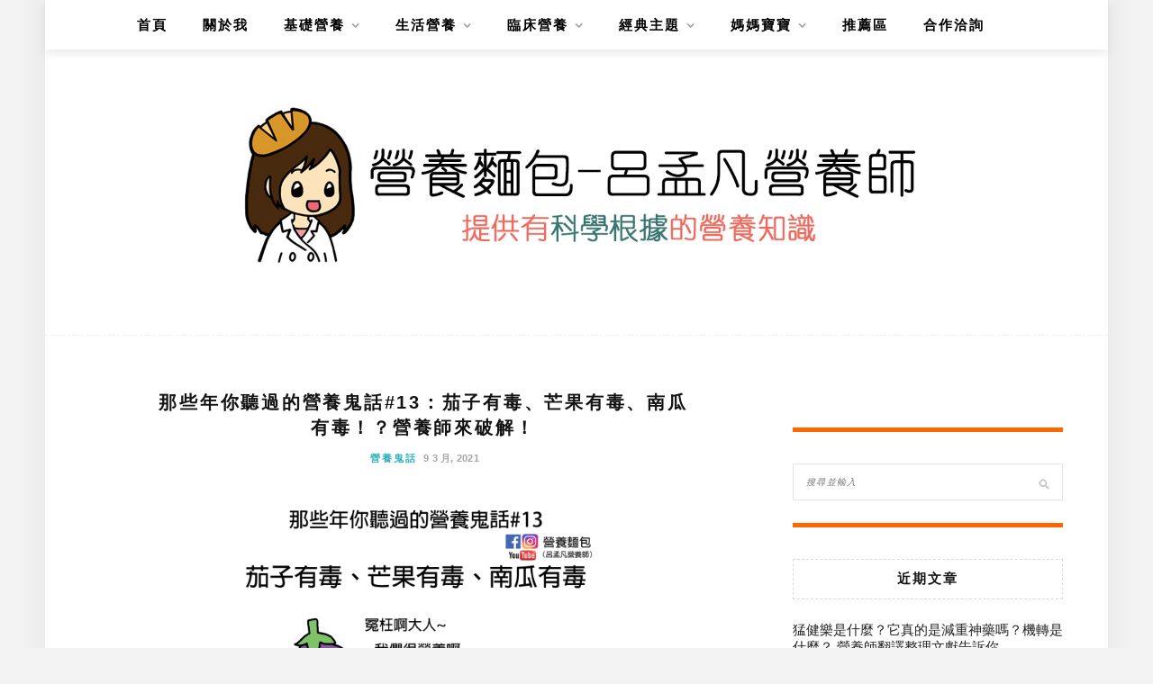

--- FILE ---
content_type: text/html; charset=UTF-8
request_url: https://www.dietitianbread.com/classic_topics/rumors/%E9%82%A3%E4%BA%9B%E5%B9%B4%E4%BD%A0%E8%81%BD%E9%81%8E%E7%9A%84%E7%87%9F%E9%A4%8A%E9%AC%BC%E8%A9%B113/
body_size: 22552
content:
<!DOCTYPE html>
<html lang="zh-TW" prefix="og: https://ogp.me/ns#">
<head>
    <meta charset="UTF-8"/>
	<meta http-equiv="X-UA-Compatible" content="IE=edge"/>
	<meta name="viewport" content="width=device-width, initial-scale=1"/>
    	<style>img:is([sizes="auto" i], [sizes^="auto," i]) { contain-intrinsic-size: 3000px 1500px }</style>
	
<!-- Search Engine Optimization by Rank Math - https://rankmath.com/ -->
<title>那些年你聽過的營養鬼話#13：茄子有毒、芒果有毒、南瓜有毒！？營養師來破解！ &#045; 營養麵包 - 呂孟凡營養師</title>
<meta name="description" content="圖、文：呂孟凡 營養師"/>
<meta name="robots" content="follow, index, max-snippet:-1, max-video-preview:-1, max-image-preview:large"/>
<link rel="canonical" href="https://www.dietitianbread.com/classic_topics/rumors/%e9%82%a3%e4%ba%9b%e5%b9%b4%e4%bd%a0%e8%81%bd%e9%81%8e%e7%9a%84%e7%87%9f%e9%a4%8a%e9%ac%bc%e8%a9%b113/" />
<meta property="og:locale" content="zh_TW" />
<meta property="og:type" content="article" />
<meta property="og:title" content="那些年你聽過的營養鬼話#13：茄子有毒、芒果有毒、南瓜有毒！？營養師來破解！ &#045; 營養麵包 - 呂孟凡營養師" />
<meta property="og:description" content="圖、文：呂孟凡 營養師" />
<meta property="og:url" content="https://www.dietitianbread.com/classic_topics/rumors/%e9%82%a3%e4%ba%9b%e5%b9%b4%e4%bd%a0%e8%81%bd%e9%81%8e%e7%9a%84%e7%87%9f%e9%a4%8a%e9%ac%bc%e8%a9%b113/" />
<meta property="og:site_name" content="營養麵包 - 呂孟凡營養師" />
<meta property="article:author" content="https://www.facebook.com/dietitianbread" />
<meta property="article:tag" content="南瓜" />
<meta property="article:tag" content="營養師" />
<meta property="article:tag" content="營養鬼話" />
<meta property="article:tag" content="芒果" />
<meta property="article:tag" content="茄子" />
<meta property="article:tag" content="謠言破解" />
<meta property="article:tag" content="迷思破解" />
<meta property="article:section" content="營養鬼話" />
<meta property="og:updated_time" content="2023-06-20T07:27:55+08:00" />
<meta property="og:image" content="https://i0.wp.com/www.dietitianbread.com/wp-content/uploads/2021/03/%E7%87%9F%E9%A4%8A%E9%AC%BC%E8%A9%B113-%E8%8A%92%E6%9E%9C%E8%8C%84%E5%AD%90%E5%8D%97%E7%93%9C%E6%9C%89%E6%AF%92%EF%BC%9F.jpg" />
<meta property="og:image:secure_url" content="https://i0.wp.com/www.dietitianbread.com/wp-content/uploads/2021/03/%E7%87%9F%E9%A4%8A%E9%AC%BC%E8%A9%B113-%E8%8A%92%E6%9E%9C%E8%8C%84%E5%AD%90%E5%8D%97%E7%93%9C%E6%9C%89%E6%AF%92%EF%BC%9F.jpg" />
<meta property="og:image:width" content="1476" />
<meta property="og:image:height" content="1423" />
<meta property="og:image:alt" content="那些年你聽過的營養鬼話#13：茄子有毒、芒果有毒、南瓜有毒！？營養師來破解！" />
<meta property="og:image:type" content="image/jpeg" />
<meta property="article:published_time" content="2021-03-09T04:17:54+08:00" />
<meta property="article:modified_time" content="2023-06-20T07:27:55+08:00" />
<meta name="twitter:card" content="summary_large_image" />
<meta name="twitter:title" content="那些年你聽過的營養鬼話#13：茄子有毒、芒果有毒、南瓜有毒！？營養師來破解！ &#045; 營養麵包 - 呂孟凡營養師" />
<meta name="twitter:description" content="圖、文：呂孟凡 營養師" />
<meta name="twitter:image" content="https://i0.wp.com/www.dietitianbread.com/wp-content/uploads/2021/03/%E7%87%9F%E9%A4%8A%E9%AC%BC%E8%A9%B113-%E8%8A%92%E6%9E%9C%E8%8C%84%E5%AD%90%E5%8D%97%E7%93%9C%E6%9C%89%E6%AF%92%EF%BC%9F.jpg" />
<meta name="twitter:label1" content="Written by" />
<meta name="twitter:data1" content="dietitianbread" />
<meta name="twitter:label2" content="Time to read" />
<meta name="twitter:data2" content="1 minute" />
<script type="application/ld+json" class="rank-math-schema">{"@context":"https://schema.org","@graph":[{"@type":"Organization","@id":"https://www.dietitianbread.com/#organization","name":"\u71df\u990a\u9eb5\u5305 - \u5442\u5b5f\u51e1\u71df\u990a\u5e2b","url":"https://www.dietitianbread.com","logo":{"@type":"ImageObject","@id":"https://www.dietitianbread.com/#logo","url":"https://www.dietitianbread.com/wp-content/uploads/2021/01/\u5927\u982d\u8cbc20210122.jpg","contentUrl":"https://www.dietitianbread.com/wp-content/uploads/2021/01/\u5927\u982d\u8cbc20210122.jpg","caption":"\u71df\u990a\u9eb5\u5305 - \u5442\u5b5f\u51e1\u71df\u990a\u5e2b","inLanguage":"zh-TW","width":"461","height":"490"}},{"@type":"WebSite","@id":"https://www.dietitianbread.com/#website","url":"https://www.dietitianbread.com","name":"\u71df\u990a\u9eb5\u5305 - \u5442\u5b5f\u51e1\u71df\u990a\u5e2b","publisher":{"@id":"https://www.dietitianbread.com/#organization"},"inLanguage":"zh-TW"},{"@type":"ImageObject","@id":"https://www.dietitianbread.com/wp-content/uploads/2021/03/\u71df\u990a\u9b3c\u8a7113-\u8292\u679c\u8304\u5b50\u5357\u74dc\u6709\u6bd2\uff1f-300x289.jpg","url":"https://www.dietitianbread.com/wp-content/uploads/2021/03/\u71df\u990a\u9b3c\u8a7113-\u8292\u679c\u8304\u5b50\u5357\u74dc\u6709\u6bd2\uff1f-300x289.jpg","width":"200","height":"200","inLanguage":"zh-TW"},{"@type":"WebPage","@id":"https://www.dietitianbread.com/classic_topics/rumors/%e9%82%a3%e4%ba%9b%e5%b9%b4%e4%bd%a0%e8%81%bd%e9%81%8e%e7%9a%84%e7%87%9f%e9%a4%8a%e9%ac%bc%e8%a9%b113/#webpage","url":"https://www.dietitianbread.com/classic_topics/rumors/%e9%82%a3%e4%ba%9b%e5%b9%b4%e4%bd%a0%e8%81%bd%e9%81%8e%e7%9a%84%e7%87%9f%e9%a4%8a%e9%ac%bc%e8%a9%b113/","name":"\u90a3\u4e9b\u5e74\u4f60\u807d\u904e\u7684\u71df\u990a\u9b3c\u8a71#13\uff1a\u8304\u5b50\u6709\u6bd2\u3001\u8292\u679c\u6709\u6bd2\u3001\u5357\u74dc\u6709\u6bd2\uff01\uff1f\u71df\u990a\u5e2b\u4f86\u7834\u89e3\uff01 &#045; \u71df\u990a\u9eb5\u5305 - \u5442\u5b5f\u51e1\u71df\u990a\u5e2b","datePublished":"2021-03-09T04:17:54+08:00","dateModified":"2023-06-20T07:27:55+08:00","isPartOf":{"@id":"https://www.dietitianbread.com/#website"},"primaryImageOfPage":{"@id":"https://www.dietitianbread.com/wp-content/uploads/2021/03/\u71df\u990a\u9b3c\u8a7113-\u8292\u679c\u8304\u5b50\u5357\u74dc\u6709\u6bd2\uff1f-300x289.jpg"},"inLanguage":"zh-TW"},{"@type":"Person","@id":"https://www.dietitianbread.com/author/admin/","name":"dietitianbread","url":"https://www.dietitianbread.com/author/admin/","image":{"@type":"ImageObject","@id":"https://secure.gravatar.com/avatar/9b834e982e6367f09250b0be8b243a1eee3c70816f085103e0f290efc33619aa?s=96&amp;d=mm&amp;r=g","url":"https://secure.gravatar.com/avatar/9b834e982e6367f09250b0be8b243a1eee3c70816f085103e0f290efc33619aa?s=96&amp;d=mm&amp;r=g","caption":"dietitianbread","inLanguage":"zh-TW"},"sameAs":["http://www.dietitianbread.com","https://www.facebook.com/dietitianbread"],"worksFor":{"@id":"https://www.dietitianbread.com/#organization"}},{"@type":"BlogPosting","headline":"\u90a3\u4e9b\u5e74\u4f60\u807d\u904e\u7684\u71df\u990a\u9b3c\u8a71#13\uff1a\u8304\u5b50\u6709\u6bd2\u3001\u8292\u679c\u6709\u6bd2\u3001\u5357\u74dc\u6709\u6bd2\uff01\uff1f\u71df\u990a\u5e2b\u4f86\u7834\u89e3\uff01 &#045; \u71df\u990a\u9eb5\u5305 - \u5442\u5b5f\u51e1\u71df\u990a\u5e2b","datePublished":"2021-03-09T04:17:54+08:00","dateModified":"2023-06-20T07:27:55+08:00","articleSection":"\u71df\u990a\u9b3c\u8a71","author":{"@id":"https://www.dietitianbread.com/author/admin/","name":"dietitianbread"},"publisher":{"@id":"https://www.dietitianbread.com/#organization"},"description":"\u5716\u3001\u6587\uff1a\u5442\u5b5f\u51e1 \u71df\u990a\u5e2b","name":"\u90a3\u4e9b\u5e74\u4f60\u807d\u904e\u7684\u71df\u990a\u9b3c\u8a71#13\uff1a\u8304\u5b50\u6709\u6bd2\u3001\u8292\u679c\u6709\u6bd2\u3001\u5357\u74dc\u6709\u6bd2\uff01\uff1f\u71df\u990a\u5e2b\u4f86\u7834\u89e3\uff01 &#045; \u71df\u990a\u9eb5\u5305 - \u5442\u5b5f\u51e1\u71df\u990a\u5e2b","@id":"https://www.dietitianbread.com/classic_topics/rumors/%e9%82%a3%e4%ba%9b%e5%b9%b4%e4%bd%a0%e8%81%bd%e9%81%8e%e7%9a%84%e7%87%9f%e9%a4%8a%e9%ac%bc%e8%a9%b113/#richSnippet","isPartOf":{"@id":"https://www.dietitianbread.com/classic_topics/rumors/%e9%82%a3%e4%ba%9b%e5%b9%b4%e4%bd%a0%e8%81%bd%e9%81%8e%e7%9a%84%e7%87%9f%e9%a4%8a%e9%ac%bc%e8%a9%b113/#webpage"},"image":{"@id":"https://www.dietitianbread.com/wp-content/uploads/2021/03/\u71df\u990a\u9b3c\u8a7113-\u8292\u679c\u8304\u5b50\u5357\u74dc\u6709\u6bd2\uff1f-300x289.jpg"},"inLanguage":"zh-TW","mainEntityOfPage":{"@id":"https://www.dietitianbread.com/classic_topics/rumors/%e9%82%a3%e4%ba%9b%e5%b9%b4%e4%bd%a0%e8%81%bd%e9%81%8e%e7%9a%84%e7%87%9f%e9%a4%8a%e9%ac%bc%e8%a9%b113/#webpage"}}]}</script>
<!-- /Rank Math WordPress SEO plugin -->

<link rel='dns-prefetch' href='//stats.wp.com' />
<link rel='dns-prefetch' href='//fonts.googleapis.com' />
<link rel='preconnect' href='//i0.wp.com' />
<script type="text/javascript">
/* <![CDATA[ */
window._wpemojiSettings = {"baseUrl":"https:\/\/s.w.org\/images\/core\/emoji\/16.0.1\/72x72\/","ext":".png","svgUrl":"https:\/\/s.w.org\/images\/core\/emoji\/16.0.1\/svg\/","svgExt":".svg","source":{"concatemoji":"https:\/\/www.dietitianbread.com\/wp-includes\/js\/wp-emoji-release.min.js?ver=6.8.3"}};
/*! This file is auto-generated */
!function(s,n){var o,i,e;function c(e){try{var t={supportTests:e,timestamp:(new Date).valueOf()};sessionStorage.setItem(o,JSON.stringify(t))}catch(e){}}function p(e,t,n){e.clearRect(0,0,e.canvas.width,e.canvas.height),e.fillText(t,0,0);var t=new Uint32Array(e.getImageData(0,0,e.canvas.width,e.canvas.height).data),a=(e.clearRect(0,0,e.canvas.width,e.canvas.height),e.fillText(n,0,0),new Uint32Array(e.getImageData(0,0,e.canvas.width,e.canvas.height).data));return t.every(function(e,t){return e===a[t]})}function u(e,t){e.clearRect(0,0,e.canvas.width,e.canvas.height),e.fillText(t,0,0);for(var n=e.getImageData(16,16,1,1),a=0;a<n.data.length;a++)if(0!==n.data[a])return!1;return!0}function f(e,t,n,a){switch(t){case"flag":return n(e,"\ud83c\udff3\ufe0f\u200d\u26a7\ufe0f","\ud83c\udff3\ufe0f\u200b\u26a7\ufe0f")?!1:!n(e,"\ud83c\udde8\ud83c\uddf6","\ud83c\udde8\u200b\ud83c\uddf6")&&!n(e,"\ud83c\udff4\udb40\udc67\udb40\udc62\udb40\udc65\udb40\udc6e\udb40\udc67\udb40\udc7f","\ud83c\udff4\u200b\udb40\udc67\u200b\udb40\udc62\u200b\udb40\udc65\u200b\udb40\udc6e\u200b\udb40\udc67\u200b\udb40\udc7f");case"emoji":return!a(e,"\ud83e\udedf")}return!1}function g(e,t,n,a){var r="undefined"!=typeof WorkerGlobalScope&&self instanceof WorkerGlobalScope?new OffscreenCanvas(300,150):s.createElement("canvas"),o=r.getContext("2d",{willReadFrequently:!0}),i=(o.textBaseline="top",o.font="600 32px Arial",{});return e.forEach(function(e){i[e]=t(o,e,n,a)}),i}function t(e){var t=s.createElement("script");t.src=e,t.defer=!0,s.head.appendChild(t)}"undefined"!=typeof Promise&&(o="wpEmojiSettingsSupports",i=["flag","emoji"],n.supports={everything:!0,everythingExceptFlag:!0},e=new Promise(function(e){s.addEventListener("DOMContentLoaded",e,{once:!0})}),new Promise(function(t){var n=function(){try{var e=JSON.parse(sessionStorage.getItem(o));if("object"==typeof e&&"number"==typeof e.timestamp&&(new Date).valueOf()<e.timestamp+604800&&"object"==typeof e.supportTests)return e.supportTests}catch(e){}return null}();if(!n){if("undefined"!=typeof Worker&&"undefined"!=typeof OffscreenCanvas&&"undefined"!=typeof URL&&URL.createObjectURL&&"undefined"!=typeof Blob)try{var e="postMessage("+g.toString()+"("+[JSON.stringify(i),f.toString(),p.toString(),u.toString()].join(",")+"));",a=new Blob([e],{type:"text/javascript"}),r=new Worker(URL.createObjectURL(a),{name:"wpTestEmojiSupports"});return void(r.onmessage=function(e){c(n=e.data),r.terminate(),t(n)})}catch(e){}c(n=g(i,f,p,u))}t(n)}).then(function(e){for(var t in e)n.supports[t]=e[t],n.supports.everything=n.supports.everything&&n.supports[t],"flag"!==t&&(n.supports.everythingExceptFlag=n.supports.everythingExceptFlag&&n.supports[t]);n.supports.everythingExceptFlag=n.supports.everythingExceptFlag&&!n.supports.flag,n.DOMReady=!1,n.readyCallback=function(){n.DOMReady=!0}}).then(function(){return e}).then(function(){var e;n.supports.everything||(n.readyCallback(),(e=n.source||{}).concatemoji?t(e.concatemoji):e.wpemoji&&e.twemoji&&(t(e.twemoji),t(e.wpemoji)))}))}((window,document),window._wpemojiSettings);
/* ]]> */
</script>

<link rel='stylesheet' id='sbi_styles-css' href='https://www.dietitianbread.com/wp-content/plugins/instagram-feed/css/sbi-styles.min.css?ver=6.10.0' type='text/css' media='all' />
<style id='wp-emoji-styles-inline-css' type='text/css'>

	img.wp-smiley, img.emoji {
		display: inline !important;
		border: none !important;
		box-shadow: none !important;
		height: 1em !important;
		width: 1em !important;
		margin: 0 0.07em !important;
		vertical-align: -0.1em !important;
		background: none !important;
		padding: 0 !important;
	}
</style>
<link rel='stylesheet' id='wp-block-library-css' href='https://www.dietitianbread.com/wp-includes/css/dist/block-library/style.min.css?ver=6.8.3' type='text/css' media='all' />
<style id='wp-block-library-theme-inline-css' type='text/css'>
.wp-block-audio :where(figcaption){color:#555;font-size:13px;text-align:center}.is-dark-theme .wp-block-audio :where(figcaption){color:#ffffffa6}.wp-block-audio{margin:0 0 1em}.wp-block-code{border:1px solid #ccc;border-radius:4px;font-family:Menlo,Consolas,monaco,monospace;padding:.8em 1em}.wp-block-embed :where(figcaption){color:#555;font-size:13px;text-align:center}.is-dark-theme .wp-block-embed :where(figcaption){color:#ffffffa6}.wp-block-embed{margin:0 0 1em}.blocks-gallery-caption{color:#555;font-size:13px;text-align:center}.is-dark-theme .blocks-gallery-caption{color:#ffffffa6}:root :where(.wp-block-image figcaption){color:#555;font-size:13px;text-align:center}.is-dark-theme :root :where(.wp-block-image figcaption){color:#ffffffa6}.wp-block-image{margin:0 0 1em}.wp-block-pullquote{border-bottom:4px solid;border-top:4px solid;color:currentColor;margin-bottom:1.75em}.wp-block-pullquote cite,.wp-block-pullquote footer,.wp-block-pullquote__citation{color:currentColor;font-size:.8125em;font-style:normal;text-transform:uppercase}.wp-block-quote{border-left:.25em solid;margin:0 0 1.75em;padding-left:1em}.wp-block-quote cite,.wp-block-quote footer{color:currentColor;font-size:.8125em;font-style:normal;position:relative}.wp-block-quote:where(.has-text-align-right){border-left:none;border-right:.25em solid;padding-left:0;padding-right:1em}.wp-block-quote:where(.has-text-align-center){border:none;padding-left:0}.wp-block-quote.is-large,.wp-block-quote.is-style-large,.wp-block-quote:where(.is-style-plain){border:none}.wp-block-search .wp-block-search__label{font-weight:700}.wp-block-search__button{border:1px solid #ccc;padding:.375em .625em}:where(.wp-block-group.has-background){padding:1.25em 2.375em}.wp-block-separator.has-css-opacity{opacity:.4}.wp-block-separator{border:none;border-bottom:2px solid;margin-left:auto;margin-right:auto}.wp-block-separator.has-alpha-channel-opacity{opacity:1}.wp-block-separator:not(.is-style-wide):not(.is-style-dots){width:100px}.wp-block-separator.has-background:not(.is-style-dots){border-bottom:none;height:1px}.wp-block-separator.has-background:not(.is-style-wide):not(.is-style-dots){height:2px}.wp-block-table{margin:0 0 1em}.wp-block-table td,.wp-block-table th{word-break:normal}.wp-block-table :where(figcaption){color:#555;font-size:13px;text-align:center}.is-dark-theme .wp-block-table :where(figcaption){color:#ffffffa6}.wp-block-video :where(figcaption){color:#555;font-size:13px;text-align:center}.is-dark-theme .wp-block-video :where(figcaption){color:#ffffffa6}.wp-block-video{margin:0 0 1em}:root :where(.wp-block-template-part.has-background){margin-bottom:0;margin-top:0;padding:1.25em 2.375em}
</style>
<style id='classic-theme-styles-inline-css' type='text/css'>
/*! This file is auto-generated */
.wp-block-button__link{color:#fff;background-color:#32373c;border-radius:9999px;box-shadow:none;text-decoration:none;padding:calc(.667em + 2px) calc(1.333em + 2px);font-size:1.125em}.wp-block-file__button{background:#32373c;color:#fff;text-decoration:none}
</style>
<style id='achang-pencil-box-style-box-style-inline-css' type='text/css'>
.apb-highlighter-highlight{background:linear-gradient(to top,var(--apb-highlighter-color,#fff59d) 60%,transparent 60%);padding:2px 4px}.apb-highlighter-highlight,.apb-highlighter-line{border-radius:2px;-webkit-box-decoration-break:clone;box-decoration-break:clone;display:inline}.apb-highlighter-line{background:linear-gradient(transparent 40%,hsla(0,0%,100%,0) 40%,var(--apb-highlighter-color,#ccff90) 50%,transparent 70%);padding:3px 6px}.apb-underline{background:transparent;-webkit-box-decoration-break:clone;box-decoration-break:clone;display:inline;padding-bottom:2px;text-decoration:none}.apb-underline-normal{border-bottom:2px solid var(--apb-underline-color,red);padding-bottom:3px}.apb-underline-wavy{text-decoration-color:var(--apb-underline-color,red);text-decoration-line:underline;-webkit-text-decoration-skip-ink:none;text-decoration-skip-ink:none;text-decoration-style:wavy;text-decoration-thickness:2px;text-underline-offset:3px}.apb-underline-dashed{border-bottom:2px dashed var(--apb-underline-color,red);padding-bottom:3px}.apb-underline-crayon{background:linear-gradient(transparent 40%,hsla(0,0%,100%,0) 40%,var(--apb-underline-color,red) 90%,transparent 95%);border-radius:3px;padding:3px 6px;position:relative}.apb-font-size{display:inline}.apb-style-box{margin:1em 0;position:relative}.apb-style-box .apb-box-title{align-items:center;color:var(--apb-title-color,inherit);display:flex;font-size:var(--apb-title-font-size,1.2em);font-weight:700}.apb-style-box .apb-box-title .apb-title-icon{font-size:1em;margin-right:10px}.apb-style-box .apb-box-title .apb-title-text{flex-grow:1}.apb-style-box .apb-box-content>:first-child{margin-top:0}.apb-style-box .apb-box-content>:last-child{margin-bottom:0}.apb-layout-info{border-color:var(--apb-box-color,#ddd);border-radius:4px;border-style:var(--apb-border-line-style,solid);border-width:var(--apb-border-width,2px)}.apb-layout-info .apb-box-title{background-color:var(--apb-box-color,#ddd);color:var(--apb-title-color,#333);padding:10px 15px}.apb-layout-info .apb-box-content{background-color:#fff;padding:15px}.apb-layout-alert{border:1px solid transparent;border-radius:.375rem;padding:1rem}.apb-layout-alert .apb-box-content,.apb-layout-alert .apb-box-title{background:transparent;padding:0}.apb-layout-alert .apb-box-title{margin-bottom:.5rem}.apb-layout-alert.apb-alert-type-custom{background-color:var(--apb-box-color,#cfe2ff);border-color:var(--apb-border-color,#9ec5fe);border-style:var(--apb-border-line-style,solid);border-width:var(--apb-border-width,1px);color:var(--apb-title-color,#333)}.apb-layout-alert.apb-alert-type-custom .apb-box-title{color:var(--apb-title-color,#333)}.apb-layout-alert.apb-alert-type-info{background-color:#cfe2ff;border-color:#9ec5fe;color:#0a58ca}.apb-layout-alert.apb-alert-type-info .apb-box-title{color:var(--apb-title-color,#0a58ca)}.apb-layout-alert.apb-alert-type-success{background-color:#d1e7dd;border-color:#a3cfbb;color:#146c43}.apb-layout-alert.apb-alert-type-success .apb-box-title{color:var(--apb-title-color,#146c43)}.apb-layout-alert.apb-alert-type-warning{background-color:#fff3cd;border-color:#ffecb5;color:#664d03}.apb-layout-alert.apb-alert-type-warning .apb-box-title{color:var(--apb-title-color,#664d03)}.apb-layout-alert.apb-alert-type-danger{background-color:#f8d7da;border-color:#f1aeb5;color:#842029}.apb-layout-alert.apb-alert-type-danger .apb-box-title{color:var(--apb-title-color,#842029)}.apb-layout-morandi-alert{background-color:var(--apb-box-color,#f7f4eb);border:1px solid var(--apb-box-color,#f7f4eb);border-left:var(--apb-border-width,4px) solid var(--apb-border-color,#d9d2c6);border-radius:.375rem;box-shadow:0 1px 2px 0 rgba(0,0,0,.05);padding:1rem}.apb-layout-morandi-alert .apb-box-title{background:transparent;color:var(--apb-title-color,#2d3748);font-size:var(--apb-title-font-size,1em);font-weight:700;margin-bottom:.25rem;padding:0}.apb-layout-morandi-alert .apb-box-content{background:transparent;color:#4a5568;padding:0}.apb-layout-centered-title{background-color:#fff;border-color:var(--apb-box-color,#ddd);border-radius:4px;border-style:var(--apb-border-line-style,solid);border-width:var(--apb-border-width,2px);margin-top:1.5em;padding:25px 15px 15px;position:relative}.apb-layout-centered-title .apb-box-title{background:var(--apb-title-bg-color,#fff);color:var(--apb-title-color,var(--apb-box-color,#333));left:20px;padding:0 10px;position:absolute;top:-.8em}.apb-layout-centered-title .apb-box-content{background:transparent;padding:0}.wp-block-achang-pencil-box-code-box{border-radius:8px;box-shadow:0 2px 8px rgba(0,0,0,.1);font-family:Consolas,Monaco,Courier New,monospace;margin:1.5em 0;overflow:hidden;position:relative}.wp-block-achang-pencil-box-code-box .apb-code-box-header{align-items:center;border-bottom:1px solid;display:flex;font-size:13px;font-weight:500;justify-content:space-between;padding:12px 16px;position:relative}.wp-block-achang-pencil-box-code-box .apb-code-box-header .apb-code-language{font-family:-apple-system,BlinkMacSystemFont,Segoe UI,Roboto,sans-serif}.wp-block-achang-pencil-box-code-box .apb-code-content-wrapper{background:transparent;display:flex;max-height:500px;overflow:hidden;position:relative}.wp-block-achang-pencil-box-code-box .apb-line-numbers{border-right:1px solid;flex-shrink:0;font-size:14px;line-height:1.5;min-width:50px;overflow-y:auto;padding:16px 8px;text-align:right;-webkit-user-select:none;-moz-user-select:none;user-select:none;-ms-overflow-style:none;position:relative;scrollbar-width:none;z-index:1}.wp-block-achang-pencil-box-code-box .apb-line-numbers::-webkit-scrollbar{display:none}.wp-block-achang-pencil-box-code-box .apb-line-numbers .apb-line-number{display:block;line-height:1.5;white-space:nowrap}.wp-block-achang-pencil-box-code-box .apb-code-box-content{background:transparent;flex:1;font-size:14px;line-height:1.5;margin:0;min-width:0;overflow:auto;padding:16px;position:relative;white-space:pre!important;z-index:0}.wp-block-achang-pencil-box-code-box .apb-code-box-content code{background:transparent;border:none;display:block;font-family:inherit;font-size:inherit;line-height:inherit;margin:0;overflow-wrap:normal!important;padding:0;white-space:pre!important;word-break:normal!important}.wp-block-achang-pencil-box-code-box .apb-code-box-content code .token{display:inline}.wp-block-achang-pencil-box-code-box .apb-copy-button{background:transparent;border:1px solid;border-radius:4px;cursor:pointer;font-family:-apple-system,BlinkMacSystemFont,Segoe UI,Roboto,sans-serif;font-size:12px;padding:6px 12px;transition:all .2s ease}.wp-block-achang-pencil-box-code-box .apb-copy-button:hover{opacity:.8}.wp-block-achang-pencil-box-code-box .apb-copy-button:active{transform:scale(.95)}.wp-block-achang-pencil-box-code-box .apb-copy-button.apb-copy-success{animation:copySuccess .6s ease;background-color:#d4edda!important;border-color:#28a745!important;color:#155724!important}.wp-block-achang-pencil-box-code-box .apb-copy-button.apb-copy-error{animation:copyError .6s ease;background-color:#f8d7da!important;border-color:#dc3545!important;color:#721c24!important}.wp-block-achang-pencil-box-code-box .apb-copy-button-standalone{position:absolute;right:12px;top:12px;z-index:1}.apb-code-style-style-1{background:#f8f9fa;border:1px solid #e9ecef}.apb-code-style-style-1 .apb-code-box-header{background:#fff;border-bottom-color:#dee2e6;color:#495057}.apb-code-style-style-1 .apb-line-numbers{background:#f1f3f4;border-right-color:#dee2e6;color:#6c757d}.apb-code-style-style-1 .apb-code-box-content{background:#fff;color:#212529;text-shadow:none}.apb-code-style-style-1 .apb-code-box-content code[class*=language-]{text-shadow:none}.apb-code-style-style-1 .apb-copy-button{background:hsla(0,0%,100%,.8);border-color:#6c757d;color:#495057}.apb-code-style-style-1 .apb-copy-button:hover{background:#f8f9fa;border-color:#495057}.apb-code-style-style-1 .apb-copy-button.apb-copy-success{background:#d4edda;border-color:#28a745;color:#155724}.apb-code-style-style-1 .apb-copy-button.apb-copy-error{background:#f8d7da;border-color:#dc3545;color:#721c24}.apb-code-style-style-1 code .token.cdata,.apb-code-style-style-1 code .token.comment,.apb-code-style-style-1 code .token.doctype,.apb-code-style-style-1 code .token.prolog{color:#5a6b73}.apb-code-style-style-1 code .token.punctuation{color:#666}.apb-code-style-style-1 code .token.boolean,.apb-code-style-style-1 code .token.constant,.apb-code-style-style-1 code .token.deleted,.apb-code-style-style-1 code .token.number,.apb-code-style-style-1 code .token.property,.apb-code-style-style-1 code .token.symbol,.apb-code-style-style-1 code .token.tag{color:#d73a49}.apb-code-style-style-1 code .token.attr-name,.apb-code-style-style-1 code .token.builtin,.apb-code-style-style-1 code .token.char,.apb-code-style-style-1 code .token.inserted,.apb-code-style-style-1 code .token.selector,.apb-code-style-style-1 code .token.string{color:#22863a}.apb-code-style-style-1 code .token.entity,.apb-code-style-style-1 code .token.operator,.apb-code-style-style-1 code .token.url{color:#6f42c1}.apb-code-style-style-1 code .token.atrule,.apb-code-style-style-1 code .token.attr-value,.apb-code-style-style-1 code .token.keyword{color:#005cc5}.apb-code-style-style-1 code .token.class-name,.apb-code-style-style-1 code .token.function{color:#6f42c1}.apb-code-style-style-1 code .token.important,.apb-code-style-style-1 code .token.regex,.apb-code-style-style-1 code .token.variable{color:#e36209}.apb-code-style-style-2{background:#1e1e1e;border:1px solid #333}.apb-code-style-style-2 .apb-code-box-header{background:#2d2d30;border-bottom-color:#3e3e42;color:#ccc}.apb-code-style-style-2 .apb-line-numbers{background:#252526;border-right-color:#3e3e42;color:#858585}.apb-code-style-style-2 .apb-code-box-content{background:#1e1e1e;color:#f0f0f0}.apb-code-style-style-2 .apb-copy-button{background:rgba(45,45,48,.8);border-color:#6c6c6c;color:#ccc}.apb-code-style-style-2 .apb-copy-button:hover{background:#3e3e42;border-color:#ccc}.apb-code-style-style-2 .apb-copy-button.apb-copy-success{background:#0e5132;border-color:#28a745;color:#d4edda}.apb-code-style-style-2 .apb-copy-button.apb-copy-error{background:#58151c;border-color:#dc3545;color:#f8d7da}.apb-code-style-style-2 code .token.cdata,.apb-code-style-style-2 code .token.comment,.apb-code-style-style-2 code .token.doctype,.apb-code-style-style-2 code .token.prolog{color:#6a9955}.apb-code-style-style-2 code .token.punctuation{color:#d4d4d4}.apb-code-style-style-2 code .token.boolean,.apb-code-style-style-2 code .token.constant,.apb-code-style-style-2 code .token.deleted,.apb-code-style-style-2 code .token.number,.apb-code-style-style-2 code .token.property,.apb-code-style-style-2 code .token.symbol,.apb-code-style-style-2 code .token.tag{color:#b5cea8}.apb-code-style-style-2 code .token.attr-name,.apb-code-style-style-2 code .token.builtin,.apb-code-style-style-2 code .token.char,.apb-code-style-style-2 code .token.inserted,.apb-code-style-style-2 code .token.selector,.apb-code-style-style-2 code .token.string{color:#ce9178}.apb-code-style-style-2 code .token.entity,.apb-code-style-style-2 code .token.operator,.apb-code-style-style-2 code .token.url{color:#d4d4d4}.apb-code-style-style-2 code .token.atrule,.apb-code-style-style-2 code .token.attr-value,.apb-code-style-style-2 code .token.keyword{color:#569cd6}.apb-code-style-style-2 code .token.class-name,.apb-code-style-style-2 code .token.function{color:#dcdcaa}.apb-code-style-style-2 code .token.important,.apb-code-style-style-2 code .token.regex,.apb-code-style-style-2 code .token.variable{color:#ff8c00}@keyframes copySuccess{0%{transform:scale(1)}50%{background-color:#28a745;color:#fff;transform:scale(1.1)}to{transform:scale(1)}}@keyframes copyError{0%{transform:translateX(0)}25%{transform:translateX(-5px)}75%{transform:translateX(5px)}to{transform:translateX(0)}}@media(max-width:768px){.wp-block-achang-pencil-box-code-box .apb-code-box-header{font-size:12px;padding:10px 12px}.wp-block-achang-pencil-box-code-box .apb-line-numbers{font-size:11px;min-width:35px;padding:12px 6px}.wp-block-achang-pencil-box-code-box .apb-code-box-content{font-size:13px;padding:12px}.wp-block-achang-pencil-box-code-box .apb-copy-button{font-size:11px;padding:4px 8px}}@media print{.wp-block-achang-pencil-box-code-box{border:1px solid #000;box-shadow:none}.wp-block-achang-pencil-box-code-box .apb-copy-button{display:none}.wp-block-achang-pencil-box-code-box .apb-code-content-wrapper{max-height:none;overflow:visible}}

</style>
<link rel='stylesheet' id='mediaelement-css' href='https://www.dietitianbread.com/wp-includes/js/mediaelement/mediaelementplayer-legacy.min.css?ver=4.2.17' type='text/css' media='all' />
<link rel='stylesheet' id='wp-mediaelement-css' href='https://www.dietitianbread.com/wp-includes/js/mediaelement/wp-mediaelement.min.css?ver=6.8.3' type='text/css' media='all' />
<style id='jetpack-sharing-buttons-style-inline-css' type='text/css'>
.jetpack-sharing-buttons__services-list{display:flex;flex-direction:row;flex-wrap:wrap;gap:0;list-style-type:none;margin:5px;padding:0}.jetpack-sharing-buttons__services-list.has-small-icon-size{font-size:12px}.jetpack-sharing-buttons__services-list.has-normal-icon-size{font-size:16px}.jetpack-sharing-buttons__services-list.has-large-icon-size{font-size:24px}.jetpack-sharing-buttons__services-list.has-huge-icon-size{font-size:36px}@media print{.jetpack-sharing-buttons__services-list{display:none!important}}.editor-styles-wrapper .wp-block-jetpack-sharing-buttons{gap:0;padding-inline-start:0}ul.jetpack-sharing-buttons__services-list.has-background{padding:1.25em 2.375em}
</style>
<style id='global-styles-inline-css' type='text/css'>
:root{--wp--preset--aspect-ratio--square: 1;--wp--preset--aspect-ratio--4-3: 4/3;--wp--preset--aspect-ratio--3-4: 3/4;--wp--preset--aspect-ratio--3-2: 3/2;--wp--preset--aspect-ratio--2-3: 2/3;--wp--preset--aspect-ratio--16-9: 16/9;--wp--preset--aspect-ratio--9-16: 9/16;--wp--preset--color--black: #000000;--wp--preset--color--cyan-bluish-gray: #abb8c3;--wp--preset--color--white: #ffffff;--wp--preset--color--pale-pink: #f78da7;--wp--preset--color--vivid-red: #cf2e2e;--wp--preset--color--luminous-vivid-orange: #ff6900;--wp--preset--color--luminous-vivid-amber: #fcb900;--wp--preset--color--light-green-cyan: #7bdcb5;--wp--preset--color--vivid-green-cyan: #00d084;--wp--preset--color--pale-cyan-blue: #8ed1fc;--wp--preset--color--vivid-cyan-blue: #0693e3;--wp--preset--color--vivid-purple: #9b51e0;--wp--preset--gradient--vivid-cyan-blue-to-vivid-purple: linear-gradient(135deg,rgba(6,147,227,1) 0%,rgb(155,81,224) 100%);--wp--preset--gradient--light-green-cyan-to-vivid-green-cyan: linear-gradient(135deg,rgb(122,220,180) 0%,rgb(0,208,130) 100%);--wp--preset--gradient--luminous-vivid-amber-to-luminous-vivid-orange: linear-gradient(135deg,rgba(252,185,0,1) 0%,rgba(255,105,0,1) 100%);--wp--preset--gradient--luminous-vivid-orange-to-vivid-red: linear-gradient(135deg,rgba(255,105,0,1) 0%,rgb(207,46,46) 100%);--wp--preset--gradient--very-light-gray-to-cyan-bluish-gray: linear-gradient(135deg,rgb(238,238,238) 0%,rgb(169,184,195) 100%);--wp--preset--gradient--cool-to-warm-spectrum: linear-gradient(135deg,rgb(74,234,220) 0%,rgb(151,120,209) 20%,rgb(207,42,186) 40%,rgb(238,44,130) 60%,rgb(251,105,98) 80%,rgb(254,248,76) 100%);--wp--preset--gradient--blush-light-purple: linear-gradient(135deg,rgb(255,206,236) 0%,rgb(152,150,240) 100%);--wp--preset--gradient--blush-bordeaux: linear-gradient(135deg,rgb(254,205,165) 0%,rgb(254,45,45) 50%,rgb(107,0,62) 100%);--wp--preset--gradient--luminous-dusk: linear-gradient(135deg,rgb(255,203,112) 0%,rgb(199,81,192) 50%,rgb(65,88,208) 100%);--wp--preset--gradient--pale-ocean: linear-gradient(135deg,rgb(255,245,203) 0%,rgb(182,227,212) 50%,rgb(51,167,181) 100%);--wp--preset--gradient--electric-grass: linear-gradient(135deg,rgb(202,248,128) 0%,rgb(113,206,126) 100%);--wp--preset--gradient--midnight: linear-gradient(135deg,rgb(2,3,129) 0%,rgb(40,116,252) 100%);--wp--preset--font-size--small: 13px;--wp--preset--font-size--medium: 20px;--wp--preset--font-size--large: 36px;--wp--preset--font-size--x-large: 42px;--wp--preset--spacing--20: 0.44rem;--wp--preset--spacing--30: 0.67rem;--wp--preset--spacing--40: 1rem;--wp--preset--spacing--50: 1.5rem;--wp--preset--spacing--60: 2.25rem;--wp--preset--spacing--70: 3.38rem;--wp--preset--spacing--80: 5.06rem;--wp--preset--shadow--natural: 6px 6px 9px rgba(0, 0, 0, 0.2);--wp--preset--shadow--deep: 12px 12px 50px rgba(0, 0, 0, 0.4);--wp--preset--shadow--sharp: 6px 6px 0px rgba(0, 0, 0, 0.2);--wp--preset--shadow--outlined: 6px 6px 0px -3px rgba(255, 255, 255, 1), 6px 6px rgba(0, 0, 0, 1);--wp--preset--shadow--crisp: 6px 6px 0px rgba(0, 0, 0, 1);}:where(.is-layout-flex){gap: 0.5em;}:where(.is-layout-grid){gap: 0.5em;}body .is-layout-flex{display: flex;}.is-layout-flex{flex-wrap: wrap;align-items: center;}.is-layout-flex > :is(*, div){margin: 0;}body .is-layout-grid{display: grid;}.is-layout-grid > :is(*, div){margin: 0;}:where(.wp-block-columns.is-layout-flex){gap: 2em;}:where(.wp-block-columns.is-layout-grid){gap: 2em;}:where(.wp-block-post-template.is-layout-flex){gap: 1.25em;}:where(.wp-block-post-template.is-layout-grid){gap: 1.25em;}.has-black-color{color: var(--wp--preset--color--black) !important;}.has-cyan-bluish-gray-color{color: var(--wp--preset--color--cyan-bluish-gray) !important;}.has-white-color{color: var(--wp--preset--color--white) !important;}.has-pale-pink-color{color: var(--wp--preset--color--pale-pink) !important;}.has-vivid-red-color{color: var(--wp--preset--color--vivid-red) !important;}.has-luminous-vivid-orange-color{color: var(--wp--preset--color--luminous-vivid-orange) !important;}.has-luminous-vivid-amber-color{color: var(--wp--preset--color--luminous-vivid-amber) !important;}.has-light-green-cyan-color{color: var(--wp--preset--color--light-green-cyan) !important;}.has-vivid-green-cyan-color{color: var(--wp--preset--color--vivid-green-cyan) !important;}.has-pale-cyan-blue-color{color: var(--wp--preset--color--pale-cyan-blue) !important;}.has-vivid-cyan-blue-color{color: var(--wp--preset--color--vivid-cyan-blue) !important;}.has-vivid-purple-color{color: var(--wp--preset--color--vivid-purple) !important;}.has-black-background-color{background-color: var(--wp--preset--color--black) !important;}.has-cyan-bluish-gray-background-color{background-color: var(--wp--preset--color--cyan-bluish-gray) !important;}.has-white-background-color{background-color: var(--wp--preset--color--white) !important;}.has-pale-pink-background-color{background-color: var(--wp--preset--color--pale-pink) !important;}.has-vivid-red-background-color{background-color: var(--wp--preset--color--vivid-red) !important;}.has-luminous-vivid-orange-background-color{background-color: var(--wp--preset--color--luminous-vivid-orange) !important;}.has-luminous-vivid-amber-background-color{background-color: var(--wp--preset--color--luminous-vivid-amber) !important;}.has-light-green-cyan-background-color{background-color: var(--wp--preset--color--light-green-cyan) !important;}.has-vivid-green-cyan-background-color{background-color: var(--wp--preset--color--vivid-green-cyan) !important;}.has-pale-cyan-blue-background-color{background-color: var(--wp--preset--color--pale-cyan-blue) !important;}.has-vivid-cyan-blue-background-color{background-color: var(--wp--preset--color--vivid-cyan-blue) !important;}.has-vivid-purple-background-color{background-color: var(--wp--preset--color--vivid-purple) !important;}.has-black-border-color{border-color: var(--wp--preset--color--black) !important;}.has-cyan-bluish-gray-border-color{border-color: var(--wp--preset--color--cyan-bluish-gray) !important;}.has-white-border-color{border-color: var(--wp--preset--color--white) !important;}.has-pale-pink-border-color{border-color: var(--wp--preset--color--pale-pink) !important;}.has-vivid-red-border-color{border-color: var(--wp--preset--color--vivid-red) !important;}.has-luminous-vivid-orange-border-color{border-color: var(--wp--preset--color--luminous-vivid-orange) !important;}.has-luminous-vivid-amber-border-color{border-color: var(--wp--preset--color--luminous-vivid-amber) !important;}.has-light-green-cyan-border-color{border-color: var(--wp--preset--color--light-green-cyan) !important;}.has-vivid-green-cyan-border-color{border-color: var(--wp--preset--color--vivid-green-cyan) !important;}.has-pale-cyan-blue-border-color{border-color: var(--wp--preset--color--pale-cyan-blue) !important;}.has-vivid-cyan-blue-border-color{border-color: var(--wp--preset--color--vivid-cyan-blue) !important;}.has-vivid-purple-border-color{border-color: var(--wp--preset--color--vivid-purple) !important;}.has-vivid-cyan-blue-to-vivid-purple-gradient-background{background: var(--wp--preset--gradient--vivid-cyan-blue-to-vivid-purple) !important;}.has-light-green-cyan-to-vivid-green-cyan-gradient-background{background: var(--wp--preset--gradient--light-green-cyan-to-vivid-green-cyan) !important;}.has-luminous-vivid-amber-to-luminous-vivid-orange-gradient-background{background: var(--wp--preset--gradient--luminous-vivid-amber-to-luminous-vivid-orange) !important;}.has-luminous-vivid-orange-to-vivid-red-gradient-background{background: var(--wp--preset--gradient--luminous-vivid-orange-to-vivid-red) !important;}.has-very-light-gray-to-cyan-bluish-gray-gradient-background{background: var(--wp--preset--gradient--very-light-gray-to-cyan-bluish-gray) !important;}.has-cool-to-warm-spectrum-gradient-background{background: var(--wp--preset--gradient--cool-to-warm-spectrum) !important;}.has-blush-light-purple-gradient-background{background: var(--wp--preset--gradient--blush-light-purple) !important;}.has-blush-bordeaux-gradient-background{background: var(--wp--preset--gradient--blush-bordeaux) !important;}.has-luminous-dusk-gradient-background{background: var(--wp--preset--gradient--luminous-dusk) !important;}.has-pale-ocean-gradient-background{background: var(--wp--preset--gradient--pale-ocean) !important;}.has-electric-grass-gradient-background{background: var(--wp--preset--gradient--electric-grass) !important;}.has-midnight-gradient-background{background: var(--wp--preset--gradient--midnight) !important;}.has-small-font-size{font-size: var(--wp--preset--font-size--small) !important;}.has-medium-font-size{font-size: var(--wp--preset--font-size--medium) !important;}.has-large-font-size{font-size: var(--wp--preset--font-size--large) !important;}.has-x-large-font-size{font-size: var(--wp--preset--font-size--x-large) !important;}
:where(.wp-block-post-template.is-layout-flex){gap: 1.25em;}:where(.wp-block-post-template.is-layout-grid){gap: 1.25em;}
:where(.wp-block-columns.is-layout-flex){gap: 2em;}:where(.wp-block-columns.is-layout-grid){gap: 2em;}
:root :where(.wp-block-pullquote){font-size: 1.5em;line-height: 1.6;}
</style>
<link rel='stylesheet' id='achang-pencil-box-css' href='https://www.dietitianbread.com/wp-content/plugins/achang-pencil-box/public/css/achang-pencil-box-public.css?ver=1.9.3.1762420014.1.3.6' type='text/css' media='all' />
<link rel='stylesheet' id='zmina-googlefonts-css' href='https://fonts.googleapis.com/css?family=Source+Sans+Pro%3A400%2C600%2C700%7CPlayfair+Display%3A400%2C600%2C700%7CMontserrat%3A400%2C700&#038;subset=latin%2Clatin-ext' type='text/css' media='all' />
<link rel='stylesheet' id='font-awesome-css' href='https://www.dietitianbread.com/wp-content/plugins/elementor/assets/lib/font-awesome/css/font-awesome.min.css?ver=4.7.0' type='text/css' media='all' />
<link rel='stylesheet' id='bxslider-css' href='https://www.dietitianbread.com/wp-content/themes/zmina/css/jquery.bxslider.css?ver=6.8.3' type='text/css' media='all' />
<link rel='stylesheet' id='zmina-style-css' href='https://www.dietitianbread.com/wp-content/themes/zmina-child/style.css?ver=6.8.3' type='text/css' media='all' />
<link rel='stylesheet' id='achang-parent-style-css' href='https://www.dietitianbread.com/wp-content/themes/zmina/style.css?ver=1.0.6' type='text/css' media='all' />
<link rel='stylesheet' id='achang-child-style-css' href='https://www.dietitianbread.com/wp-content/themes/zmina-child/assets/achang-theme-child.css?ver=1768989423' type='text/css' media='all' />
<script type="text/javascript" src="https://www.dietitianbread.com/wp-includes/js/jquery/jquery.min.js?ver=3.7.1" id="jquery-core-js"></script>
<script type="text/javascript" src="https://www.dietitianbread.com/wp-includes/js/jquery/jquery-migrate.min.js?ver=3.4.1" id="jquery-migrate-js"></script>
<link rel="https://api.w.org/" href="https://www.dietitianbread.com/wp-json/" /><link rel="alternate" title="JSON" type="application/json" href="https://www.dietitianbread.com/wp-json/wp/v2/posts/740" /><meta name="generator" content="WordPress 6.8.3" />
<link rel='shortlink' href='https://www.dietitianbread.com/?p=740' />
<link rel="alternate" title="oEmbed (JSON)" type="application/json+oembed" href="https://www.dietitianbread.com/wp-json/oembed/1.0/embed?url=https%3A%2F%2Fwww.dietitianbread.com%2Fclassic_topics%2Frumors%2F%25e9%2582%25a3%25e4%25ba%259b%25e5%25b9%25b4%25e4%25bd%25a0%25e8%2581%25bd%25e9%2581%258e%25e7%259a%2584%25e7%2587%259f%25e9%25a4%258a%25e9%25ac%25bc%25e8%25a9%25b113%2F" />
<link rel="alternate" title="oEmbed (XML)" type="text/xml+oembed" href="https://www.dietitianbread.com/wp-json/oembed/1.0/embed?url=https%3A%2F%2Fwww.dietitianbread.com%2Fclassic_topics%2Frumors%2F%25e9%2582%25a3%25e4%25ba%259b%25e5%25b9%25b4%25e4%25bd%25a0%25e8%2581%25bd%25e9%2581%258e%25e7%259a%2584%25e7%2587%259f%25e9%25a4%258a%25e9%25ac%25bc%25e8%25a9%25b113%2F&#038;format=xml" />
<meta name="generator" content="Redux 4.5.10" /><script type="text/javascript">
<!--
/******************************************************************************
***   COPY PROTECTED BY http://chetangole.com/blog/wp-copyprotect/   version 3.1.0 ****
******************************************************************************/
function clickIE4(){
if (event.button==2){
return false;
}
}
function clickNS4(e){
if (document.layers||document.getElementById&&!document.all){
if (e.which==2||e.which==3){
return false;
}
}
}

if (document.layers){
document.captureEvents(Event.MOUSEDOWN);
document.onmousedown=clickNS4;
}
else if (document.all&&!document.getElementById){
document.onmousedown=clickIE4;
}

document.oncontextmenu=new Function("return false")
// --> 
</script>

<script type="text/javascript">
/******************************************************************************
***   COPY PROTECTED BY http://chetangole.com/blog/wp-copyprotect/   version 3.1.0 ****
******************************************************************************/
function disableSelection(target){
if (typeof target.onselectstart!="undefined") //For IE 
	target.onselectstart=function(){return false}
else if (typeof target.style.MozUserSelect!="undefined") //For Firefox
	target.style.MozUserSelect="none"
else //All other route (For Opera)
	target.onmousedown=function(){return false}
target.style.cursor = "default"
}
</script>
	<style>img#wpstats{display:none}</style>
		<script type="text/javascript">
    //Google Tag Manager
    (function (w, d, s, l, i) {
        w[l] = w[l] || [];
        w[l].push({
            'gtm.start':
                new Date().getTime(), event: 'gtm.js'
        });
        var f = d.getElementsByTagName(s)[0],
            j = d.createElement(s), dl = l != 'dataLayer' ? '&l=' + l : '';
        j.async = true;
        j.src =
            'https://www.googletagmanager.com/gtm.js?id=' + i + dl;
        f.parentNode.insertBefore(j, f);
    })(window, document, 'script', 'dataLayer', 'GTM-T856PGD');
</script><!-- Meta Pixel Code -->
<script>
!function(f,b,e,v,n,t,s)
{if(f.fbq)return;n=f.fbq=function(){n.callMethod?
n.callMethod.apply(n,arguments):n.queue.push(arguments)};
if(!f._fbq)f._fbq=n;n.push=n;n.loaded=!0;n.version='2.0';
n.queue=[];t=b.createElement(e);t.async=!0;
t.src=v;s=b.getElementsByTagName(e)[0];
s.parentNode.insertBefore(t,s)}(window, document,'script',
'https://connect.facebook.net/en_US/fbevents.js');
fbq('init', '360338584467775');
fbq('track', 'PageView');
</script>
<noscript><img height="1" width="1" style="display:none"
src="https://www.facebook.com/tr?id= 360338584467775&ev=PageView&noscript=1"
/></noscript>
<!-- End Meta Pixel Code -->    <style type="text/css">
	
		#logo { padding-top:px; padding-bottom:px; }
				
						#nav-wrapper .menu li a:hover {  color:; }
		
		#nav-wrapper .menu .sub-menu, #nav-wrapper .menu .children { background: ; }
		#nav-wrapper ul.menu ul a, #nav-wrapper .menu ul ul a {  color:; }
		#nav-wrapper ul.menu ul a:hover, #nav-wrapper .menu ul ul a:hover { color: ; background:; }
		
		.slicknav_nav { background:; }
		.slicknav_nav a { color:; }
		.slicknav_menu .slicknav_icon-bar { background-color:; }
		
		#top-social a { color:; }
		#top-social a:hover { color:; }
		#top-search i { color:; }
		
		.social-widget a { color:; }
		.social-widget a:hover { color:; }
		
		#footer { background:; }
		#footer-social a { color:; }
		#footer-social a:hover { color:; }
		#footer-social { border-color:; }
		.copyright { color:; }
		.copyright a { color:; }
		
		.post-header h2 a, .post-header h1 { color:; }
		.title-divider { color:; }
		.post-entry p { color:; }
		.post-entry h1, .post-entry h2, .post-entry h3, .post-entry h4, .post-entry h5, .post-entry h6 { color:; }
		.more-link { color:; }
		a.more-link:hover { color:; }
		.more-line { color:; }
		.more-link:hover > .more-line { color:; }
		.post-share-box.share-buttons a { color:; }
		.post-share-box.share-buttons a:hover { color:; }
		
		.mc4wp-form { background:; }
		.mc4wp-form label { color:; }
		.mc4wp-form button, .mc4wp-form input[type=button], .mc4wp-form input[type=submit] { background:; color:; }
		.mc4wp-form button:hover, .mc4wp-form input[type=button]:hover, .mc4wp-form input[type=submit]:hover { background:; color:; }
		
		a, .post-header .cat a, #footer-social a:hover, .post-share-box.share-buttons a:hover, .social-widget a:hover, a.more-link:hover { color:; }
		.post-header .cat a { border-color:; }
		.widget .tagcloud a:hover, .post-tags a:hover { background: ; }
		
    </style>
    <meta name="generator" content="Elementor 3.34.1; features: e_font_icon_svg, additional_custom_breakpoints; settings: css_print_method-external, google_font-enabled, font_display-swap">
<style type="text/css">.recentcomments a{display:inline !important;padding:0 !important;margin:0 !important;}</style>			<style>
				.e-con.e-parent:nth-of-type(n+4):not(.e-lazyloaded):not(.e-no-lazyload),
				.e-con.e-parent:nth-of-type(n+4):not(.e-lazyloaded):not(.e-no-lazyload) * {
					background-image: none !important;
				}
				@media screen and (max-height: 1024px) {
					.e-con.e-parent:nth-of-type(n+3):not(.e-lazyloaded):not(.e-no-lazyload),
					.e-con.e-parent:nth-of-type(n+3):not(.e-lazyloaded):not(.e-no-lazyload) * {
						background-image: none !important;
					}
				}
				@media screen and (max-height: 640px) {
					.e-con.e-parent:nth-of-type(n+2):not(.e-lazyloaded):not(.e-no-lazyload),
					.e-con.e-parent:nth-of-type(n+2):not(.e-lazyloaded):not(.e-no-lazyload) * {
						background-image: none !important;
					}
				}
			</style>
				<style type="text/css">
		/*<!-- rtoc -->*/
		.rtoc-mokuji-content {
			background-color: #ffffff;
		}

		.rtoc-mokuji-content.frame1 {
			border: 1px solid #79bd9a;
		}

		.rtoc-mokuji-content #rtoc-mokuji-title {
			color: #79bd9a;
		}

		.rtoc-mokuji-content .rtoc-mokuji li>a {
			color: #757575;
		}

		.rtoc-mokuji-content .mokuji_ul.level-1>.rtoc-item::before {
			background-color: #fcaa00 !important;
		}

		.rtoc-mokuji-content .mokuji_ul.level-2>.rtoc-item::before {
			background-color: #fcaa00 !important;
		}

		.rtoc-mokuji-content.frame2::before,
		.rtoc-mokuji-content.frame3,
		.rtoc-mokuji-content.frame4,
		.rtoc-mokuji-content.frame5 {
			border-color: #79bd9a !important;
		}

		.rtoc-mokuji-content.frame5::before,
		.rtoc-mokuji-content.frame5::after {
			background-color: #79bd9a;
		}

		.widget_block #rtoc-mokuji-widget-wrapper .rtoc-mokuji.level-1 .rtoc-item.rtoc-current:after,
		.widget #rtoc-mokuji-widget-wrapper .rtoc-mokuji.level-1 .rtoc-item.rtoc-current:after,
		#scrollad #rtoc-mokuji-widget-wrapper .rtoc-mokuji.level-1 .rtoc-item.rtoc-current:after,
		#sideBarTracking #rtoc-mokuji-widget-wrapper .rtoc-mokuji.level-1 .rtoc-item.rtoc-current:after {
			background-color: #fcaa00 !important;
		}

		.cls-1,
		.cls-2 {
			stroke: #79bd9a;
		}

		.rtoc-mokuji-content .decimal_ol.level-2>.rtoc-item::before,
		.rtoc-mokuji-content .mokuji_ol.level-2>.rtoc-item::before,
		.rtoc-mokuji-content .decimal_ol.level-2>.rtoc-item::after,
		.rtoc-mokuji-content .decimal_ol.level-2>.rtoc-item::after {
			color: #fcaa00;
			background-color: #fcaa00;
		}

		.rtoc-mokuji-content .rtoc-mokuji.level-1>.rtoc-item::before {
			color: #fcaa00;
		}

		.rtoc-mokuji-content .decimal_ol>.rtoc-item::after {
			background-color: #fcaa00;
		}

		.rtoc-mokuji-content .decimal_ol>.rtoc-item::before {
			color: #fcaa00;
		}

		/*rtoc_return*/
		#rtoc_return a::before {
			background-image: url(https://www.dietitianbread.com/wp-content/plugins/rich-table-of-content/include/../img/rtoc_return.png);
		}

		#rtoc_return a {
			background-color: #fcaa00 !important;
		}

		/* アクセントポイント */
		.rtoc-mokuji-content .level-1>.rtoc-item #rtocAC.accent-point::after {
			background-color: #fcaa00;
		}

		.rtoc-mokuji-content .level-2>.rtoc-item #rtocAC.accent-point::after {
			background-color: #fcaa00;
		}
		.rtoc-mokuji-content.frame6,
		.rtoc-mokuji-content.frame7::before,
		.rtoc-mokuji-content.frame8::before {
			border-color: #79bd9a;
		}

		.rtoc-mokuji-content.frame6 #rtoc-mokuji-title,
		.rtoc-mokuji-content.frame7 #rtoc-mokuji-title::after {
			background-color: #79bd9a;
		}

		#rtoc-mokuji-wrapper.rtoc-mokuji-content.rtoc_h2_timeline .mokuji_ol.level-1>.rtoc-item::after,
		#rtoc-mokuji-wrapper.rtoc-mokuji-content.rtoc_h2_timeline .level-1.decimal_ol>.rtoc-item::after,
		#rtoc-mokuji-wrapper.rtoc-mokuji-content.rtoc_h3_timeline .mokuji_ol.level-2>.rtoc-item::after,
		#rtoc-mokuji-wrapper.rtoc-mokuji-content.rtoc_h3_timeline .mokuji_ol.level-2>.rtoc-item::after,
		.rtoc-mokuji-content.frame7 #rtoc-mokuji-title span::after {
			background-color: #fcaa00;
		}

		.widget #rtoc-mokuji-wrapper.rtoc-mokuji-content.frame6 #rtoc-mokuji-title {
			color: #79bd9a;
			background-color: #ffffff;
		}
	</style>
	<link rel="icon" href="https://i0.wp.com/www.dietitianbread.com/wp-content/uploads/2021/01/cropped-logo.jpg?fit=32%2C32&#038;quality=100&#038;ssl=1" sizes="32x32" />
<link rel="icon" href="https://i0.wp.com/www.dietitianbread.com/wp-content/uploads/2021/01/cropped-logo.jpg?fit=192%2C192&#038;quality=100&#038;ssl=1" sizes="192x192" />
<link rel="apple-touch-icon" href="https://i0.wp.com/www.dietitianbread.com/wp-content/uploads/2021/01/cropped-logo.jpg?fit=180%2C180&#038;quality=100&#038;ssl=1" />
<meta name="msapplication-TileImage" content="https://i0.wp.com/www.dietitianbread.com/wp-content/uploads/2021/01/cropped-logo.jpg?fit=270%2C270&#038;quality=100&#038;ssl=1" />
		<style type="text/css" id="wp-custom-css">
			@media screen and (min-width: 1000px) {
#logo img { max-width: 800px; }
}

.single-post article .post-entry h2 { color: #ff6600; }
.single-post article .post-entry h3 { color: #339966; }

#sidebar .widget { border-bottom-color: #ff6600; }

body.page article.page .post-img { display: none; }

body article .post-entry p { line-height: 1.8em; }

body.single-post article.post .post-entry div[dir="auto"] { line-height: 1.8em;  margin-bottom: 20px; }

.single-post .container article .post-img { display: none; }		</style>
		</head>

<body class="wp-singular post-template-default single single-post postid-740 single-format-standard wp-theme-zmina wp-child-theme-zmina-child elementor-default elementor-kit-1515">

	
<div id="mina-weapper">

	<div id="top-bar">
		
		<div class="container">
			
			<div id="nav-wrapper">
				<ul id="menu-%e4%b8%bb%e8%a6%81%e9%81%b8%e5%96%ae" class="menu"><li id="menu-item-1328" class="menu-item menu-item-type-custom menu-item-object-custom menu-item-home menu-item-1328"><a href="https://www.dietitianbread.com/">首頁</a></li>
<li id="menu-item-91" class="menu-item menu-item-type-post_type menu-item-object-page menu-item-91"><a href="https://www.dietitianbread.com/about_me/">關於我</a></li>
<li id="menu-item-629" class="menu-item menu-item-type-taxonomy menu-item-object-category menu-item-has-children menu-item-629"><a href="https://www.dietitianbread.com/category/basicnutrition/">基礎營養</a>
<ul class="sub-menu">
	<li id="menu-item-631" class="menu-item menu-item-type-taxonomy menu-item-object-category menu-item-631"><a href="https://www.dietitianbread.com/category/basicnutrition/macronutrients/">巨量營養素</a></li>
	<li id="menu-item-632" class="menu-item menu-item-type-taxonomy menu-item-object-category menu-item-632"><a href="https://www.dietitianbread.com/category/basicnutrition/micronutrients/">維生素與礦物質</a></li>
	<li id="menu-item-630" class="menu-item menu-item-type-taxonomy menu-item-object-category menu-item-630"><a href="https://www.dietitianbread.com/category/basicnutrition/food/">六大類食物</a></li>
</ul>
</li>
<li id="menu-item-638" class="menu-item menu-item-type-taxonomy menu-item-object-category menu-item-has-children menu-item-638"><a href="https://www.dietitianbread.com/category/nutritionindailylife/">生活營養</a>
<ul class="sub-menu">
	<li id="menu-item-639" class="menu-item menu-item-type-taxonomy menu-item-object-category menu-item-639"><a href="https://www.dietitianbread.com/category/nutritionindailylife/supplement/">保健食品</a></li>
	<li id="menu-item-641" class="menu-item menu-item-type-taxonomy menu-item-object-category menu-item-641"><a href="https://www.dietitianbread.com/category/nutritionindailylife/functional_food/">特定/機能性食物</a></li>
	<li id="menu-item-642" class="menu-item menu-item-type-taxonomy menu-item-object-category menu-item-642"><a href="https://www.dietitianbread.com/category/nutritionindailylife/breakingmyths/">迷思破解</a></li>
	<li id="menu-item-640" class="menu-item menu-item-type-taxonomy menu-item-object-category menu-item-640"><a href="https://www.dietitianbread.com/category/nutritionindailylife/nutritionknowledge/">營養知識</a></li>
	<li id="menu-item-643" class="menu-item menu-item-type-taxonomy menu-item-object-category menu-item-643"><a href="https://www.dietitianbread.com/category/nutritionindailylife/sportnutrition/">運動營養</a></li>
	<li id="menu-item-644" class="menu-item menu-item-type-taxonomy menu-item-object-category menu-item-644"><a href="https://www.dietitianbread.com/category/nutritionindailylife/recipes/">食譜</a></li>
</ul>
</li>
<li id="menu-item-645" class="menu-item menu-item-type-taxonomy menu-item-object-category menu-item-has-children menu-item-645"><a href="https://www.dietitianbread.com/category/clinicalnutrition/">臨床營養</a>
<ul class="sub-menu">
	<li id="menu-item-647" class="menu-item menu-item-type-taxonomy menu-item-object-category menu-item-647"><a href="https://www.dietitianbread.com/category/clinicalnutrition/losingweight/">減重</a></li>
	<li id="menu-item-649" class="menu-item menu-item-type-taxonomy menu-item-object-category menu-item-649"><a href="https://www.dietitianbread.com/category/clinicalnutrition/hyperglycemia/">高血糖</a></li>
	<li id="menu-item-648" class="menu-item menu-item-type-taxonomy menu-item-object-category menu-item-648"><a href="https://www.dietitianbread.com/category/clinicalnutrition/hypertension/">高血壓</a></li>
	<li id="menu-item-650" class="menu-item menu-item-type-taxonomy menu-item-object-category menu-item-650"><a href="https://www.dietitianbread.com/category/clinicalnutrition/hyperlipidemia/">高血脂</a></li>
	<li id="menu-item-646" class="menu-item menu-item-type-taxonomy menu-item-object-category menu-item-646"><a href="https://www.dietitianbread.com/category/clinicalnutrition/otherdiseases/">其他疾病</a></li>
</ul>
</li>
<li id="menu-item-687" class="menu-item menu-item-type-taxonomy menu-item-object-category current-post-ancestor menu-item-has-children menu-item-687"><a href="https://www.dietitianbread.com/category/classic_topics/">經典主題</a>
<ul class="sub-menu">
	<li id="menu-item-688" class="menu-item menu-item-type-taxonomy menu-item-object-category menu-item-688"><a href="https://www.dietitianbread.com/category/classic_topics/fun_facts/">營養冷知識</a></li>
	<li id="menu-item-689" class="menu-item menu-item-type-taxonomy menu-item-object-category current-post-ancestor current-menu-parent current-post-parent menu-item-689"><a href="https://www.dietitianbread.com/category/classic_topics/rumors/">營養鬼話</a></li>
	<li id="menu-item-1271" class="menu-item menu-item-type-taxonomy menu-item-object-category menu-item-1271"><a href="https://www.dietitianbread.com/category/classic_topics/unfairad/">浮誇廣告</a></li>
</ul>
</li>
<li id="menu-item-633" class="menu-item menu-item-type-taxonomy menu-item-object-category menu-item-has-children menu-item-633"><a href="https://www.dietitianbread.com/category/motherandbaby/">媽媽寶寶</a>
<ul class="sub-menu">
	<li id="menu-item-636" class="menu-item menu-item-type-taxonomy menu-item-object-category menu-item-636"><a href="https://www.dietitianbread.com/category/motherandbaby/pregnancy/">懷孕期營養</a></li>
	<li id="menu-item-634" class="menu-item menu-item-type-taxonomy menu-item-object-category menu-item-634"><a href="https://www.dietitianbread.com/category/motherandbaby/breastfeeding/">哺乳期營養</a></li>
	<li id="menu-item-635" class="menu-item menu-item-type-taxonomy menu-item-object-category menu-item-635"><a href="https://www.dietitianbread.com/category/motherandbaby/baby/">嬰幼兒營養</a></li>
</ul>
</li>
<li id="menu-item-637" class="menu-item menu-item-type-taxonomy menu-item-object-category menu-item-637"><a href="https://www.dietitianbread.com/category/recommendation/">推薦區</a></li>
<li id="menu-item-375" class="menu-item menu-item-type-post_type menu-item-object-page menu-item-375"><a href="https://www.dietitianbread.com/%e5%90%88%e4%bd%9c%e6%b4%bd%e8%a9%a2/">合作洽詢</a></li>
</ul>			</div>
			
			<div class="menu-mobile"></div>
			
						<div id="top-search">
				<a href="#" class="search"><i class="fa fa-search"></i></a>
				<div class="show-search">
					<form role="search" method="get" id="searchform" action="https://www.dietitianbread.com/">
		<input type="text" placeholder="搜尋並輸入" name="s" id="s" />
</form>				</div>
			</div>
						
		</div>
		
	</div>
	
	<header id="header" >
		
		<div class="container">
			
			<div id="logo">
				
									
											<h2><a href="https://www.dietitianbread.com/"><img src="https://www.dietitianbread.com/wp-content/uploads/2024/05/20240509152945_0_1a7e7c.jpg" alt="營養麵包 &#8211; 呂孟凡營養師" /></a></h2>
										
								
			</div>
			
		</div>
		
	</header>	
	<div class="container">
		
		<div id="content">
		
			<div id="main" >
			
								
					<article id="post-740" class="post-740 post type-post status-publish format-standard hentry category-rumors tag-78 tag-26 tag-227 tag-237 tag-236 tag-226 tag-223">
	
	
									<div class="post-img">
					<a href="https://www.dietitianbread.com/classic_topics/rumors/%e9%82%a3%e4%ba%9b%e5%b9%b4%e4%bd%a0%e8%81%bd%e9%81%8e%e7%9a%84%e7%87%9f%e9%a4%8a%e9%ac%bc%e8%a9%b113/" alt="那些年你聽過的營養鬼話#13：茄子有毒、芒果有毒、南瓜有毒！？營養師來破解！"><img src="https://www.dietitianbread.com/wp-content/uploads/2021/03/營養鬼話13-芒果茄子南瓜有毒？-300x289.jpg" class="attachment-full size-full" alt="那些年你聽過的營養鬼話#13：茄子有毒、芒果有毒、南瓜有毒！？營養師來破解！" title="那些年你聽過的營養鬼話#13：茄子有毒、芒果有毒、南瓜有毒！？營養師來破解！" /></a>
				</div>
							

	
	<div class="post-header">
		
					<h1>那些年你聽過的營養鬼話#13：茄子有毒、芒果有毒、南瓜有毒！？營養師來破解！</h1>
				
				<span class="cat2"><a href="https://www.dietitianbread.com/category/classic_topics/rumors/" rel="category tag">營養鬼話</a></span>
						<span class="post-date"> 9 3 月, 2021</span>
				
	</div>
	
	<div class="post-entry">
		
				
			<p style="text-align: center;"><img data-recalc-dims="1" fetchpriority="high" decoding="async" class="alignnone wp-image-741" src="https://i0.wp.com/www.dietitianbread.com/wp-content/uploads/2021/03/%E7%87%9F%E9%A4%8A%E9%AC%BC%E8%A9%B113-%E8%8A%92%E6%9E%9C%E8%8C%84%E5%AD%90%E5%8D%97%E7%93%9C%E6%9C%89%E6%AF%92%EF%BC%9F.jpg?resize=438%2C422&#038;quality=100&#038;ssl=1" alt="" width="438" height="422" srcset="https://i0.wp.com/www.dietitianbread.com/wp-content/uploads/2021/03/%E7%87%9F%E9%A4%8A%E9%AC%BC%E8%A9%B113-%E8%8A%92%E6%9E%9C%E8%8C%84%E5%AD%90%E5%8D%97%E7%93%9C%E6%9C%89%E6%AF%92%EF%BC%9F.jpg?resize=300%2C289&amp;quality=100&amp;ssl=1 300w, https://i0.wp.com/www.dietitianbread.com/wp-content/uploads/2021/03/%E7%87%9F%E9%A4%8A%E9%AC%BC%E8%A9%B113-%E8%8A%92%E6%9E%9C%E8%8C%84%E5%AD%90%E5%8D%97%E7%93%9C%E6%9C%89%E6%AF%92%EF%BC%9F.jpg?resize=1024%2C987&amp;quality=100&amp;ssl=1 1024w, https://i0.wp.com/www.dietitianbread.com/wp-content/uploads/2021/03/%E7%87%9F%E9%A4%8A%E9%AC%BC%E8%A9%B113-%E8%8A%92%E6%9E%9C%E8%8C%84%E5%AD%90%E5%8D%97%E7%93%9C%E6%9C%89%E6%AF%92%EF%BC%9F.jpg?resize=768%2C740&amp;quality=100&amp;ssl=1 768w, https://i0.wp.com/www.dietitianbread.com/wp-content/uploads/2021/03/%E7%87%9F%E9%A4%8A%E9%AC%BC%E8%A9%B113-%E8%8A%92%E6%9E%9C%E8%8C%84%E5%AD%90%E5%8D%97%E7%93%9C%E6%9C%89%E6%AF%92%EF%BC%9F.jpg?resize=370%2C357&amp;quality=100&amp;ssl=1 370w, https://i0.wp.com/www.dietitianbread.com/wp-content/uploads/2021/03/%E7%87%9F%E9%A4%8A%E9%AC%BC%E8%A9%B113-%E8%8A%92%E6%9E%9C%E8%8C%84%E5%AD%90%E5%8D%97%E7%93%9C%E6%9C%89%E6%AF%92%EF%BC%9F.jpg?resize=570%2C550&amp;quality=100&amp;ssl=1 570w, https://i0.wp.com/www.dietitianbread.com/wp-content/uploads/2021/03/%E7%87%9F%E9%A4%8A%E9%AC%BC%E8%A9%B113-%E8%8A%92%E6%9E%9C%E8%8C%84%E5%AD%90%E5%8D%97%E7%93%9C%E6%9C%89%E6%AF%92%EF%BC%9F.jpg?resize=770%2C742&amp;quality=100&amp;ssl=1 770w, https://i0.wp.com/www.dietitianbread.com/wp-content/uploads/2021/03/%E7%87%9F%E9%A4%8A%E9%AC%BC%E8%A9%B113-%E8%8A%92%E6%9E%9C%E8%8C%84%E5%AD%90%E5%8D%97%E7%93%9C%E6%9C%89%E6%AF%92%EF%BC%9F.jpg?resize=1170%2C1128&amp;quality=100&amp;ssl=1 1170w, https://i0.wp.com/www.dietitianbread.com/wp-content/uploads/2021/03/%E7%87%9F%E9%A4%8A%E9%AC%BC%E8%A9%B113-%E8%8A%92%E6%9E%9C%E8%8C%84%E5%AD%90%E5%8D%97%E7%93%9C%E6%9C%89%E6%AF%92%EF%BC%9F.jpg?resize=602%2C580&amp;quality=100&amp;ssl=1 602w, https://i0.wp.com/www.dietitianbread.com/wp-content/uploads/2021/03/%E7%87%9F%E9%A4%8A%E9%AC%BC%E8%A9%B113-%E8%8A%92%E6%9E%9C%E8%8C%84%E5%AD%90%E5%8D%97%E7%93%9C%E6%9C%89%E6%AF%92%EF%BC%9F.jpg?w=1476&amp;quality=100&amp;ssl=1 1476w" sizes="(max-width: 438px) 100vw, 438px" /></p>
<p>圖、文：呂孟凡 營養師</p>
<p>茄子有毒、芒果有毒、南瓜也有毒！？這世界的食物們到底有多恐怖！？（被害妄想）</p>
<p><span class="_5mfr"><span class="_6qdm">🍆</span></span><span class="_5mfr"><span class="_6qdm">🍆</span></span><span class="_5mfr"><span class="_6qdm">🍆</span></span><strong><span style="font-size: 18pt; color: #ff6600;">茄子</span></strong><span class="_5mfr"><span class="_6qdm">🍆</span></span><span class="_5mfr"><span class="_6qdm">🍆</span></span><span class="_5mfr"><span class="_6qdm">🍆</span></span></p>
<p>茄子有毒這句話，在醫院工作期間不知道聽多少長輩說過。茄子會被宣稱有毒，應該與其內含有的”茄鹼”有關。茄鹼（alpha-solanine）在所有茄科植物中都有，包括馬鈴薯、茄子、番茄等。</p>
<p>重點是，吃茄子吃到茄鹼中毒是有可能的嗎？<br />
我們先來了解一下茄鹼的中毒劑量：2-5毫克/公斤體重（Ref 1），<br />
以60公斤的人為例，大約吃120-300毫克的茄鹼就有可能中毒。</p>
<p>一篇研究發現（Ref 2），將茄子乾燥後，茄肉平均的茄鹼含量為0.625毫克/公克，而茄子的含水量約為93%（Ref 3），回推到新鮮的茄子，就是每公克新鮮茄子含有0.04375毫克的茄鹼。也就是說，60公斤的人至少要吃2.7公斤的茄子才有可能中毒。聰明的麵粉們覺得一個人一天有可能吃到嗎？</p>
<p>相較之下，馬鈴薯發芽的部位茄鹼含量就相當高，比起擔心茄鹼中毒而不敢吃茄子，不要吃發芽的馬鈴薯才是比較實際的！</p>
<p><span class="_5mfr"><span class="_6qdm">🥭</span></span><span class="_5mfr"><span class="_6qdm">🥭</span></span><span class="_5mfr"><span class="_6qdm">🥭</span></span><span style="color: #ff6600; font-size: 18pt;"><strong>芒果</strong></span><span class="_5mfr"><span class="_6qdm">🥭</span></span><span class="_5mfr"><span class="_6qdm">🥭</span></span><span class="_5mfr"><span class="_6qdm">🥭</span></span></p>
<p>芒果會被部分人認為有毒，可能與不少人吃了芒果會過敏有關，但確切的過敏原是甚麼目前似乎還沒有定論。國際上也有發表在期刊上，因為接觸芒果而導致過敏的個案報告（Ref 4）。這篇報告中指出，曾經因為接觸有毒長春藤或有毒橡樹而導致皮膚炎的人，似乎更容易對芒果發生過敏反應，而這篇個案報告中提到，芒果汁中含有一種名為漆酚（uroshiol）過敏原。</p>
<p><span class="_5mfr"><span class="_6qdm">🎃</span></span><span class="_5mfr"><span class="_6qdm">🎃</span></span><span class="_5mfr"><span class="_6qdm">🎃</span></span><span style="font-size: 18pt; color: #ff6600;"><strong>南瓜</strong></span><span class="_5mfr"><span class="_6qdm">🎃</span></span><span class="_5mfr"><span class="_6qdm">🎃</span></span><span class="_5mfr"><span class="_6qdm">🎃</span></span></p>
<p>南瓜被認為有毒的原因與芒果類似，都是因為有些人吃了會過敏。在一篇2010年的個案報告中，<br />
一位24歲女性吃了南瓜後產生過敏反應，這位女性對南瓜以及甜瓜均會產生IgE誘導的過敏反應。經測試後，兩種水果之間未發現交叉反應，在這個個案中，親環蛋白（cyclophilin）被認為是南瓜中的過敏原。</p>
<p><span class="_5mfr"><span class="_6qdm">✨</span></span><span class="_5mfr"><span class="_6qdm">✨</span></span><span class="_5mfr"><span class="_6qdm">✨</span></span><span style="font-size: 18pt; color: #ff6600;"><strong>結論</strong></span><span class="_5mfr"><span class="_6qdm">✨</span></span><span class="_5mfr"><span class="_6qdm">✨</span></span><span class="_5mfr"><span class="_6qdm">✨</span></span></p>
<p>任何食物都要適量地吃連對於維持生命非常基本又重要的水，喝過多都會有水中毒的危險了，所有食物本來就都不建議單一地吃大量，因為自己無限制地吃太多導致不適，就歸因為”食物有毒”，食物們不是非常無辜嗎？</p>
<p>含有過敏原也不代表有毒過敏原無所不在，如果所有會導致過敏的食物都要被說成有毒，那麼有毒的食物可就數不清啦！！若知道自己對特定食物過敏，那麼小心避免就好，千萬不要因此為這些食物冠上有毒的罪名。</p>
<p><span class="_5mfr"><span class="_6qdm">☄️</span></span><span class="_5mfr"><span class="_6qdm">☄️</span></span><span class="_5mfr"><span class="_6qdm">☄️</span></span><span style="font-size: 14pt; color: #008000;"><strong>營養麵包碎碎念</strong></span><span class="_5mfr"><span class="_6qdm">☄️</span></span><span class="_5mfr"><span class="_6qdm">☄️</span></span><span class="_5mfr"><span class="_6qdm">☄️</span></span></p>
<p>這次的主題看似簡單，但就是因為太無厘頭，要找到科學文獻證明真的是傷透了腦筋….大概是目前的鬼話連篇中花時間前三多的一篇文，每次為了要闢謠，要幫這些謠言找個理由，才有辦法從理由去推理找證據推翻，真的是寫一篇就死掉好多腦細胞啊XDDDD</p>
<p>&nbsp;</p>
<p>參考資料：</p>
<p>1. Nomination Background:<a href="https://ntp.niehs.nih.gov/…/exsum…/chaconinesolanine_508.pdf" target="_blank" rel="noopener"> alpha-Solanine</a> (CASRN: 20562-021)</p>
<p>2. Zhou BaoLi ; Li ZhiWen ; Ding YuWen ; Liu Xiang. Content determination and distribution of α-solanine in eggplant. Bulletin of Botanical Research 2009 Vol.29 No.3 pp.380-384 ref.16.</p>
<p>3. <a href="https://consumer.fda.gov.tw/Food/TFND.aspx?nodeID=178" target="_blank" rel="noopener">台灣食品營養成分資料庫2019年版。</a></p>
<p>4. Indi Trehan, MD, MPH, DTM&amp;H, Guthrie J. Meuli, BS, Mango Contact Allergy, Journal of Travel Medicine, Volume 17, Issue 4, 1 July 2010, Page 284, <a href="https://l.facebook.com/l.php?u=https%3A%2F%2Fdoi.org%2F10.1111%2Fj.1708-8305.2010.00420.x%3Ffbclid%3DIwAR0P-p3-a3bP7tiHPmO7mD7agnmvLgRzCGS_zCej8U7gvAsSuehzlCFfSTI&amp;h=[base64]" target="_blank" rel="noopener nofollow" data-ft="{&quot;tn&quot;:&quot;-U&quot;}" data-lynx-mode="async">https://doi.org/10.1111/j.1708-8305.2010.00420.x</a></p>
<p>5. González de Olano, D., González-Mancebo, E., Santos Macadán, S., Gandolfo Cano, M., Pérez-Gordo, M., Cases Ortega, B., … Pastor Vargas, C. (2010). Allergy to Pumpkin With Cyclophilin as the Relevant Allergen. Annals of Allergy, Asthma &amp; Immunology, 104(1), 98–99.</p>
			
				
				
									<div class="post-tags">
				<a href="https://www.dietitianbread.com/tag/%e5%8d%97%e7%93%9c/" rel="tag">南瓜</a><a href="https://www.dietitianbread.com/tag/%e7%87%9f%e9%a4%8a%e5%b8%ab/" rel="tag">營養師</a><a href="https://www.dietitianbread.com/tag/%e7%87%9f%e9%a4%8a%e9%ac%bc%e8%a9%b1/" rel="tag">營養鬼話</a><a href="https://www.dietitianbread.com/tag/%e8%8a%92%e6%9e%9c/" rel="tag">芒果</a><a href="https://www.dietitianbread.com/tag/%e8%8c%84%e5%ad%90/" rel="tag">茄子</a><a href="https://www.dietitianbread.com/tag/%e8%ac%a0%e8%a8%80%e7%a0%b4%e8%a7%a3/" rel="tag">謠言破解</a><a href="https://www.dietitianbread.com/tag/%e8%bf%b7%e6%80%9d%e7%a0%b4%e8%a7%a3/" rel="tag">迷思破解</a>			</div>
			
						
	</div>
	
		
	<div class="post-share">
	
				<div class="post-share-box share-comments">
			<a href="https://www.dietitianbread.com/classic_topics/rumors/%e9%82%a3%e4%ba%9b%e5%b9%b4%e4%bd%a0%e8%81%bd%e9%81%8e%e7%9a%84%e7%87%9f%e9%a4%8a%e9%ac%bc%e8%a9%b113/#respond"><span>0</span> Comments</a>		</div>
				
				<div class="post-share-box share-buttons">
			<a target="_blank" href="https://www.facebook.com/sharer/sharer.php?u=https://www.dietitianbread.com/classic_topics/rumors/%e9%82%a3%e4%ba%9b%e5%b9%b4%e4%bd%a0%e8%81%bd%e9%81%8e%e7%9a%84%e7%87%9f%e9%a4%8a%e9%ac%bc%e8%a9%b113/"><i class="fa fa-facebook"></i></a>
			<a target="_blank" href="https://twitter.com/home?status=Check%20out%20this%20article:%20%E9%82%A3%E4%BA%9B%E5%B9%B4%E4%BD%A0%E8%81%BD%E9%81%8E%E7%9A%84%E7%87%9F%E9%A4%8A%E9%AC%BC%E8%A9%B1%2313%EF%BC%9A%E8%8C%84%E5%AD%90%E6%9C%89%E6%AF%92%E3%80%81%E8%8A%92%E6%9E%9C%E6%9C%89%E6%AF%92%E3%80%81%E5%8D%97%E7%93%9C%E6%9C%89%E6%AF%92%EF%BC%81%EF%BC%9F%E7%87%9F%E9%A4%8A%E5%B8%AB%E4%BE%86%E7%A0%B4%E8%A7%A3%EF%BC%81%20-%20https://www.dietitianbread.com/classic_topics/rumors/%e9%82%a3%e4%ba%9b%e5%b9%b4%e4%bd%a0%e8%81%bd%e9%81%8e%e7%9a%84%e7%87%9f%e9%a4%8a%e9%ac%bc%e8%a9%b113/"><i class="fa fa-twitter"></i></a>
						<a data-pin-do="skipLink" target="_blank" href="https://pinterest.com/pin/create/button/?url=https://www.dietitianbread.com/classic_topics/rumors/%e9%82%a3%e4%ba%9b%e5%b9%b4%e4%bd%a0%e8%81%bd%e9%81%8e%e7%9a%84%e7%87%9f%e9%a4%8a%e9%ac%bc%e8%a9%b113/&media=https://www.dietitianbread.com/wp-content/uploads/2021/03/營養鬼話13-芒果茄子南瓜有毒？-300x289.jpg&description=%E9%82%A3%E4%BA%9B%E5%B9%B4%E4%BD%A0%E8%81%BD%E9%81%8E%E7%9A%84%E7%87%9F%E9%A4%8A%E9%AC%BC%E8%A9%B1%2313%EF%BC%9A%E8%8C%84%E5%AD%90%E6%9C%89%E6%AF%92%E3%80%81%E8%8A%92%E6%9E%9C%E6%9C%89%E6%AF%92%E3%80%81%E5%8D%97%E7%93%9C%E6%9C%89%E6%AF%92%EF%BC%81%EF%BC%9F%E7%87%9F%E9%A4%8A%E5%B8%AB%E4%BE%86%E7%A0%B4%E8%A7%A3%EF%BC%81"><i class="fa fa-pinterest"></i></a>
		</div>
				
				<div class="post-share-box share-author">
			<span>由</span> <a href="https://www.dietitianbread.com/author/admin/" title="「dietitianbread」的文章" rel="author">dietitianbread</a>		</div>
				
	</div>
		
				<div class="post-author">
		
	<div class="author-img">
		<img alt='' src='https://secure.gravatar.com/avatar/9b834e982e6367f09250b0be8b243a1eee3c70816f085103e0f290efc33619aa?s=100&#038;d=mm&#038;r=g' srcset='https://secure.gravatar.com/avatar/9b834e982e6367f09250b0be8b243a1eee3c70816f085103e0f290efc33619aa?s=200&#038;d=mm&#038;r=g 2x' class='avatar avatar-100 photo' height='100' width='100' decoding='async'/>	</div>
	
	<div class="author-content">
		<h5><a href="https://www.dietitianbread.com/author/admin/" title="「dietitianbread」的文章" rel="author">dietitianbread</a></h5>
		<p></p>
		<a target="_blank" class="author-social" href="https://facebook.com/https://www.facebook.com/dietitianbread"><i class="fa fa-facebook"></i></a>									</div>
	
</div>			
						<div class="post-related"><div class="post-box"><h4 class="post-box-title"><span>你也許會喜歡</span></h4></div>
						<div class="item-related">

					<a href="https://www.dietitianbread.com/classic_topics/rumors/%e9%82%a3%e4%ba%9b%e5%b9%b4%e4%bd%a0%e8%81%bd%e9%81%8e%e7%9a%84%e7%87%9f%e9%a4%8a%e9%ac%bc%e8%a9%b121/" alt="那些年你聽過的營養鬼話#21：多吃芝麻可以讓頭髮變黑？營養師來破解！"><img src="https://i0.wp.com/www.dietitianbread.com/wp-content/uploads/2021/04/吃黑芝麻頭髮變黑-300x300.jpg?resize=232%2C114&quality=90&zoom=2" class="side-item-thumb" alt="那些年你聽過的營養鬼話#21：多吃芝麻可以讓頭髮變黑？營養師來破解！" title="那些年你聽過的營養鬼話#21：多吃芝麻可以讓頭髮變黑？營養師來破解！" /></a>
					
					<h3><a href="https://www.dietitianbread.com/classic_topics/rumors/%e9%82%a3%e4%ba%9b%e5%b9%b4%e4%bd%a0%e8%81%bd%e9%81%8e%e7%9a%84%e7%87%9f%e9%a4%8a%e9%ac%bc%e8%a9%b121/">那些年你聽過的營養鬼話#21：多吃芝麻可以讓頭髮變黑？營養師來破解！</a></h3>
					<span class="date">8 4 月, 2021</span>
					
				</div>
						<div class="item-related">

					<a href="https://www.dietitianbread.com/classic_topics/rumors/%e9%82%a3%e4%ba%9b%e5%b9%b4%e4%bd%a0%e8%81%bd%e9%81%8e%e7%9a%84%e7%87%9f%e9%a4%8a%e9%ac%bc%e8%a9%b112/" alt="那些年你聽過的營養鬼話#12：椰子油好棒棒！吃椰子油好處多多？營養師來破解！"><img src="https://i2.wp.com/www.dietitianbread.com/wp-content/uploads/2021/03/營養鬼話12-椰子油好棒棒？-265x300.jpg?resize=232%2C114&quality=90&zoom=2" class="side-item-thumb" alt="那些年你聽過的營養鬼話#12：椰子油好棒棒！吃椰子油好處多多？營養師來破解！" title="那些年你聽過的營養鬼話#12：椰子油好棒棒！吃椰子油好處多多？營養師來破解！" /></a>
					
					<h3><a href="https://www.dietitianbread.com/classic_topics/rumors/%e9%82%a3%e4%ba%9b%e5%b9%b4%e4%bd%a0%e8%81%bd%e9%81%8e%e7%9a%84%e7%87%9f%e9%a4%8a%e9%ac%bc%e8%a9%b112/">那些年你聽過的營養鬼話#12：椰子油好棒棒！吃椰子油好處多多？營養師來破解！</a></h3>
					<span class="date">9 3 月, 2021</span>
					
				</div>
						<div class="item-related">

					<a href="https://www.dietitianbread.com/classic_topics/rumors/%e9%82%a3%e4%ba%9b%e5%b9%b4%e4%bd%a0%e8%81%bd%e9%81%8e%e7%9a%84%e7%87%9f%e9%a4%8a%e9%ac%bc%e8%a9%b120/" alt="那些年你聽過的營養鬼話#20：早上吃水果是金、中午吃水果是銀、晚上吃水果是垃圾！？營養師來破解！"><img src="https://i2.wp.com/www.dietitianbread.com/wp-content/uploads/2021/03/水果金銀垃圾-300x300.jpg?resize=232%2C114&quality=90&zoom=2" class="side-item-thumb" alt="那些年你聽過的營養鬼話#20：早上吃水果是金、中午吃水果是銀、晚上吃水果是垃圾！？營養師來破解！" title="那些年你聽過的營養鬼話#20：早上吃水果是金、中午吃水果是銀、晚上吃水果是垃圾！？營養師來破解！" /></a>
					
					<h3><a href="https://www.dietitianbread.com/classic_topics/rumors/%e9%82%a3%e4%ba%9b%e5%b9%b4%e4%bd%a0%e8%81%bd%e9%81%8e%e7%9a%84%e7%87%9f%e9%a4%8a%e9%ac%bc%e8%a9%b120/">那些年你聽過的營養鬼話#20：早上吃水果是金、中午吃水果是銀、晚上吃水果是垃圾！？營養師來破解！</a></h3>
					<span class="date">11 3 月, 2021</span>
					
				</div>
		</div>			
	<div class="post-comments" id="comments">
	
	<div class="post-box"><h4 class="post-box-title"><span>無留言</span></h4></div><div class='comments'></div><div id='comments_pagination'></div>	<div id="respond" class="comment-respond">
		<h3 id="reply-title" class="comment-reply-title">發表留言 <small><a rel="nofollow" id="cancel-comment-reply-link" href="/classic_topics/rumors/%E9%82%A3%E4%BA%9B%E5%B9%B4%E4%BD%A0%E8%81%BD%E9%81%8E%E7%9A%84%E7%87%9F%E9%A4%8A%E9%AC%BC%E8%A9%B113/#respond" style="display:none;">取消回應</a></small></h3><form action="https://www.dietitianbread.com/wp-comments-post.php" method="post" id="commentform" class="comment-form"><p class="comment-form-comment"><textarea id="comment" name="comment" cols="45" rows="8" aria-required="true"></textarea></p><p class="comment-form-author"><label for="author">顯示名稱 <span class="required">*</span></label> <input id="author" name="author" type="text" value="" size="30" maxlength="245" autocomplete="name" required="required" /></p>
<p class="comment-form-email"><label for="email">電子郵件地址 <span class="required">*</span></label> <input id="email" name="email" type="text" value="" size="30" maxlength="100" autocomplete="email" required="required" /></p>
<p class="comment-form-url"><label for="url">個人網站網址</label> <input id="url" name="url" type="text" value="" size="30" maxlength="200" autocomplete="url" /></p>
<p class="comment-form-cookies-consent"><input id="wp-comment-cookies-consent" name="wp-comment-cookies-consent" type="checkbox" value="yes" /> <label for="wp-comment-cookies-consent">在<strong>瀏覽器</strong>中儲存顯示名稱、電子郵件地址及個人網站網址，以供下次發佈留言時使用。</label></p>
<p class="form-submit"><input name="submit" type="submit" id="submit" class="submit" value="文章留言" /> <input type='hidden' name='comment_post_ID' value='740' id='comment_post_ID' />
<input type='hidden' name='comment_parent' id='comment_parent' value='0' />
</p><p style="display: none;"><input type="hidden" id="akismet_comment_nonce" name="akismet_comment_nonce" value="2c51b4e4e4" /></p>
		<div class="la-sentinelle-container" style="max-height:0;overflow:hidden;" hidden="true" aria-hidden="true">
		<input type="text" class="la_sentinelle_6b5f011a6c01ca863395850d9f79492f" id="la_sentinelle_6b5f011a6c01ca863395850d9f79492f-1" name="la_sentinelle_6b5f011a6c01ca863395850d9f79492f" value="007141753a" style="transform: translateY(10000px);" />
		
		<input value="37" type="text" name="la_sentinelle_a21defb35026fcaec850b724a6210f89" class="la_sentinelle_a21defb35026fcaec850b724a6210f89" id="la_sentinelle_a21defb35026fcaec850b724a6210f89-1" placeholder="" style="transform: translateY(10000px);" />
		<input value="MjAwMTo0ODYwOjc6YzEwOjpmNg==" type="text" name="la_sentinelle_988e6982088e8dd9da9bb0b0a521d799" class="la_sentinelle_988e6982088e8dd9da9bb0b0a521d799" id="la_sentinelle_988e6982088e8dd9da9bb0b0a521d799-1" placeholder="" style="transform: translateY(10000px);" />
	
		<input value="37" type="text" name="la_sentinelle_8a8db3684dc741492978047d3acf7f24" class="la_sentinelle_8a8db3684dc741492978047d3acf7f24" id="la_sentinelle_8a8db3684dc741492978047d3acf7f24-1" placeholder="" style="transform: translateY(10000px);" />
		<input value="" type="text" name="la_sentinelle_dc525c81efd56454778b56422f5b7603" class="la_sentinelle_dc525c81efd56454778b56422f5b7603" id="la_sentinelle_dc525c81efd56454778b56422f5b7603-1" placeholder="" style="transform: translateY(10000px);" />
		<input value="MjAwMTo0ODYwOjc6YzEwOjpmNg==" type="text" name="la_sentinelle_ff47ca3a992c930bd7bf3a1bae5b9e31" class="la_sentinelle_ff47ca3a992c930bd7bf3a1bae5b9e31" id="la_sentinelle_ff47ca3a992c930bd7bf3a1bae5b9e31-1" placeholder="" style="transform: translateY(10000px);" />
	
		<input value="37" type="text" name="la_sentinelle_02ff8d4c3e200ee893959174c0b7f854" class="la_sentinelle_02ff8d4c3e200ee893959174c0b7f854" id="la_sentinelle_02ff8d4c3e200ee893959174c0b7f854-1" placeholder="" style="transform: translateY(10000px);" />
		
		<input value="" type="text" name="la_sentinelle_cb08ccb3684f03b3707dd344310a2bfc" class="la_sentinelle_cb08ccb3684f03b3707dd344310a2bfc" id="la_sentinelle_cb08ccb3684f03b3707dd344310a2bfc-1" placeholder="" style="transform: translateY(10000px);" />
		
		</div>
		<div class="la-sentinelle-container-nojs-message">
			<noscript><div class="no-js">Warning: This form can only be used if JavaScript is enabled in your browser.</div></noscript>
		</div>
		<p style="display: none !important;" class="akismet-fields-container" data-prefix="ak_"><label>&#916;<textarea name="ak_hp_textarea" cols="45" rows="8" maxlength="100"></textarea></label><input type="hidden" id="ak_js_1" name="ak_js" value="169"/><script>document.getElementById( "ak_js_1" ).setAttribute( "value", ( new Date() ).getTime() );</script></p></form>	</div><!-- #respond -->
	

</div> <!-- end comments div -->
	
</article>						
								
								
			</div>

<aside id="sidebar">
	
	<div id="text-2" class="widget widget_text">			<div class="textwidget"><div id="fb-root"></div>
<p><script async defer crossorigin="anonymous" src="https://connect.facebook.net/zh_TW/sdk.js#xfbml=1&#038;version=v9.0" nonce="b1CEqyYE"></script></p>
<div class="fb-page" data-href="https://www.facebook.com/dietitianbread/" data-tabs="timeline" data-width="" data-height="" data-small-header="false" data-adapt-container-width="true" data-hide-cover="false" data-show-facepile="true">
<blockquote cite="https://www.facebook.com/dietitianbread/" class="fb-xfbml-parse-ignore"><p><a href="https://www.facebook.com/dietitianbread/">營養麵包（呂孟凡營養師）</a></p></blockquote>
</div>
</div>
		</div><div id="search-2" class="widget widget_search"><form role="search" method="get" id="searchform" action="https://www.dietitianbread.com/">
		<input type="text" placeholder="搜尋並輸入" name="s" id="s" />
</form></div>
		<div id="recent-posts-2" class="widget widget_recent_entries">
		<h4 class="widget-title">近期文章</h4>
		<ul>
											<li>
					<a href="https://www.dietitianbread.com/clinicalnutrition/losingweight/mounjaro-2/">猛健樂是什麼？它真的是減重神藥嗎？機轉是什麼？ 營養師翻譯整理文獻告訴你。</a>
									</li>
											<li>
					<a href="https://www.dietitianbread.com/recommendation/fruits/">114年農糧署強化國產水果創新食力推廣計畫x花蓮遠雄悅來大飯店兩天一夜產地踩線團x營養麵包</a>
									</li>
											<li>
					<a href="https://www.dietitianbread.com/blog/soy-and-skin/">你知道攝取豆製品有可能讓皺紋減少嗎？研究怎麼說？營養師告訴你。</a>
									</li>
					</ul>

		</div><div id="recent-comments-2" class="widget widget_recent_comments"><h4 class="widget-title">近期留言</h4><ul id="recentcomments"><li class="recentcomments">「<span class="comment-author-link"><a href="https://www.dietitianbread.com" class="url" rel="ugc">dietitianbread</a></span>」於〈<a href="https://www.dietitianbread.com/basicnutrition/macronutrients/diaas/#comment-5520">蛋白質有高低之分嗎？蛋白質的品質衡量標準DIAAS是什麼？營養師帶你了解。</a>〉發佈留言</li><li class="recentcomments">「<span class="comment-author-link">Jean</span>」於〈<a href="https://www.dietitianbread.com/basicnutrition/macronutrients/diaas/#comment-5513">蛋白質有高低之分嗎？蛋白質的品質衡量標準DIAAS是什麼？營養師帶你了解。</a>〉發佈留言</li><li class="recentcomments">「<span class="comment-author-link"><a href="https://www.dietitianbread.com" class="url" rel="ugc">dietitianbread</a></span>」於〈<a href="https://www.dietitianbread.com/clinicalnutrition/otherdiseases/%e7%9b%8a%e5%af%8c%e5%85%83%e6%b0%a3%e5%bc%b7/#comment-3369">洗腎病⼈飲⾷解析，益富元氣強好評價，幫助腎友控制⽔份補⾜蛋⽩質！</a>〉發佈留言</li><li class="recentcomments">「<span class="comment-author-link"><a href="https://www.dietitianbread.com" class="url" rel="ugc">dietitianbread</a></span>」於〈<a href="https://www.dietitianbread.com/clinicalnutrition/otherdiseases/%e7%9b%8a%e5%af%8c%e6%98%93%e8%83%bd%e5%85%85/#comment-3368">腎臟病飲⾷原則解析，推薦極低蛋⽩質的益富易能充，幫助腎友補上熱量，增強體力！</a>〉發佈留言</li><li class="recentcomments">「<span class="comment-author-link"><a href="https://www.dietitianbread.com" class="url" rel="ugc">dietitianbread</a></span>」於〈<a href="https://www.dietitianbread.com/recommendation/%e7%87%9f%e9%a4%8a%e9%ba%b5%e5%8c%85%e6%8e%a8%e8%96%a6%e8%82%b2%e5%85%92%e5%a5%bd%e7%89%a9%ef%bc%9a%e7%84%a1%e6%af%92%e8%be%b2%e7%b2%a5%e5%af%b6%e5%af%b6-%e5%b8%b8%e6%ba%ab%e7%b2%a5/#comment-2398">營養麵包推薦育兒好物：無毒農粥寶寶 常溫粥</a>〉發佈留言</li></ul></div>	
</aside>	
		<!-- END CONTENT -->
		</div>
	
	<!-- END CONTAINER -->
	</div>
	
	<div id="instagram-footer">

				
	</div>
	
	<footer id="footer">
		
		<div class="container">
			
						<div id="footer-social">
				
				<a href="https://www.facebook.com/1449042075400317" target="_blank"><i class="fa fa-facebook"></i> <span>Facebook</span></a>								<a href="https://instagram.com/dietitianbread" target="_blank"><i class="fa fa-instagram"></i> <span>Instagram</span></a>																<a href="https://www.youtube.com/channel/UCU21beHU7-_1oUIHmGk_d9Q" target="_blank"><i class="fa fa-youtube-play"></i> <span>Youtube</span></a>																								
			</div>
						
			<div id="footer-copyright">

				<p class="copyright">Copyright © Meng-fan,Lu</p>
				<p>網站維護：<a href="https://achang.tw" target="_blank">阿腸網頁設計</a></p>
				
			</div>
			
		</div>
		
	</footer>
	
	<script type="speculationrules">
{"prefetch":[{"source":"document","where":{"and":[{"href_matches":"\/*"},{"not":{"href_matches":["\/wp-*.php","\/wp-admin\/*","\/wp-content\/uploads\/*","\/wp-content\/*","\/wp-content\/plugins\/*","\/wp-content\/themes\/zmina-child\/*","\/wp-content\/themes\/zmina\/*","\/*\\?(.+)"]}},{"not":{"selector_matches":"a[rel~=\"nofollow\"]"}},{"not":{"selector_matches":".no-prefetch, .no-prefetch a"}}]},"eagerness":"conservative"}]}
</script>
<script type="text/javascript">
disableSelection(document.body)
</script>
<noscript>
    <iframe src="https://www.googletagmanager.com/ns.html?id=GTM-T856PGD" height="0" width="0"
        style="display:none;visibility:hidden"></iframe>
</noscript><!-- Instagram Feed JS -->
<script type="text/javascript">
var sbiajaxurl = "https://www.dietitianbread.com/wp-admin/admin-ajax.php";
</script>
			<script>
				const lazyloadRunObserver = () => {
					const lazyloadBackgrounds = document.querySelectorAll( `.e-con.e-parent:not(.e-lazyloaded)` );
					const lazyloadBackgroundObserver = new IntersectionObserver( ( entries ) => {
						entries.forEach( ( entry ) => {
							if ( entry.isIntersecting ) {
								let lazyloadBackground = entry.target;
								if( lazyloadBackground ) {
									lazyloadBackground.classList.add( 'e-lazyloaded' );
								}
								lazyloadBackgroundObserver.unobserve( entry.target );
							}
						});
					}, { rootMargin: '200px 0px 200px 0px' } );
					lazyloadBackgrounds.forEach( ( lazyloadBackground ) => {
						lazyloadBackgroundObserver.observe( lazyloadBackground );
					} );
				};
				const events = [
					'DOMContentLoaded',
					'elementor/lazyload/observe',
				];
				events.forEach( ( event ) => {
					document.addEventListener( event, lazyloadRunObserver );
				} );
			</script>
			<link rel='stylesheet' id='rtoc_style-css' href='https://www.dietitianbread.com/wp-content/plugins/rich-table-of-content/css/rtoc_style.css?ver=6.8.3' type='text/css' media='all' />
<script type="text/javascript" id="rtoc_js-js-extra">
/* <![CDATA[ */
var rtocScrollAnimation = {"rtocScrollAnimation":"on"};
var rtocBackButton = {"rtocBackButton":"on"};
var rtocBackDisplayPC = {"rtocBackDisplayPC":""};
var rtocOpenText = {"rtocOpenText":"OPEN"};
var rtocCloseText = {"rtocCloseText":"CLOSE"};
/* ]]> */
</script>
<script type="text/javascript" src="https://www.dietitianbread.com/wp-content/plugins/rich-table-of-content/js/rtoc_common.js?ver=6.8.3" id="rtoc_js-js"></script>
<script type="text/javascript" src="https://www.dietitianbread.com/wp-content/plugins/rich-table-of-content/js/rtoc_scroll.js?ver=6.8.3" id="rtoc_js_scroll-js"></script>
<script type="text/javascript" src="https://www.dietitianbread.com/wp-content/plugins/rich-table-of-content/js/rtoc_highlight.js?ver=6.8.3" id="rtoc_js_highlight-js"></script>
<script type="text/javascript" src="https://www.dietitianbread.com/wp-content/plugins/achang-pencil-box/public/js/achang-pencil-box-public.js?ver=1.9.3.1762420014.1.3.6" id="achang-pencil-box-js"></script>
<script type="text/javascript" id="la_sentinelle_frontend_js-js-extra">
/* <![CDATA[ */
var la_sentinelle_frontend_script = {"ajaxurl":"https:\/\/www.dietitianbread.com\/wp-admin\/admin-ajax.php","ajax2":"la_sentinelle_a21defb35026fcaec850b724a6210f89","ajax3":"la_sentinelle_988e6982088e8dd9da9bb0b0a521d799","honeypot":"la_sentinelle_02ff8d4c3e200ee893959174c0b7f854","honeypot2":"la_sentinelle_cb08ccb3684f03b3707dd344310a2bfc","timeout":"la_sentinelle_bec86257488bd1bdad55987c212a56f2","timeout2":"la_sentinelle_a8cb190a3ec91b3fc4039d9fc51cebf0","webgl":"la_sentinelle_8a8db3684dc741492978047d3acf7f24","webgl2":"la_sentinelle_dc525c81efd56454778b56422f5b7603","webgl3":"la_sentinelle_ff47ca3a992c930bd7bf3a1bae5b9e31","ajax_enabled":"false","webgl_enabled":"false"};
/* ]]> */
</script>
<script type="text/javascript" src="https://www.dietitianbread.com/wp-content/plugins/la-sentinelle-antispam/spamfilters/js/la-sentinelle-frontend.js?ver=4.0.4" id="la_sentinelle_frontend_js-js"></script>
<script type="text/javascript" src="https://www.dietitianbread.com/wp-content/themes/zmina/js/fitvids.js?ver=6.8.3" id="fitvids-js"></script>
<script type="text/javascript" src="https://www.dietitianbread.com/wp-content/themes/zmina/js/jquery.bxslider.min.js?ver=6.8.3" id="bxslider-js"></script>
<script type="text/javascript" src="https://www.dietitianbread.com/wp-content/themes/zmina/js/jquery.slicknav.min.js?ver=6.8.3" id="slicknav-js"></script>
<script type="text/javascript" src="https://www.dietitianbread.com/wp-content/themes/zmina/js/mina.js?ver=6.8.3" id="zmina-scripts-js"></script>
<script type="text/javascript" src="https://www.dietitianbread.com/wp-includes/js/comment-reply.min.js?ver=6.8.3" id="comment-reply-js" async="async" data-wp-strategy="async"></script>
<script type="text/javascript" id="jetpack-stats-js-before">
/* <![CDATA[ */
_stq = window._stq || [];
_stq.push([ "view", {"v":"ext","blog":"189475430","post":"740","tz":"8","srv":"www.dietitianbread.com","j":"1:15.4"} ]);
_stq.push([ "clickTrackerInit", "189475430", "740" ]);
/* ]]> */
</script>
<script type="text/javascript" src="https://stats.wp.com/e-202604.js" id="jetpack-stats-js" defer="defer" data-wp-strategy="defer"></script>
<script defer type="text/javascript" src="https://www.dietitianbread.com/wp-content/plugins/akismet/_inc/akismet-frontend.js?ver=1764054280" id="akismet-frontend-js"></script>
	
	</div>
	

<script defer src="https://static.cloudflareinsights.com/beacon.min.js/vcd15cbe7772f49c399c6a5babf22c1241717689176015" integrity="sha512-ZpsOmlRQV6y907TI0dKBHq9Md29nnaEIPlkf84rnaERnq6zvWvPUqr2ft8M1aS28oN72PdrCzSjY4U6VaAw1EQ==" data-cf-beacon='{"version":"2024.11.0","token":"8355ea91727d474a8376b5e28fbac587","r":1,"server_timing":{"name":{"cfCacheStatus":true,"cfEdge":true,"cfExtPri":true,"cfL4":true,"cfOrigin":true,"cfSpeedBrain":true},"location_startswith":null}}' crossorigin="anonymous"></script>
</body>

</html>

<!-- Page cached by LiteSpeed Cache 7.7 on 2026-01-21 17:57:03 -->

--- FILE ---
content_type: text/css
request_url: https://www.dietitianbread.com/wp-content/themes/zmina-child/style.css?ver=6.8.3
body_size: -529
content:
/*
Theme Name: ZMina Child Theme
Theme URI:
Description: <strong>###非阿腸主機客戶不可使用###</strong>
Author: Achang Co. Ltd.
Author URI: https://achang.tw/
Version: 1.3.6
License: GNU General Public License version 3.0
License URI: http://www.gnu.org/licenses/gpl-3.0.html
Template: zmina
*/